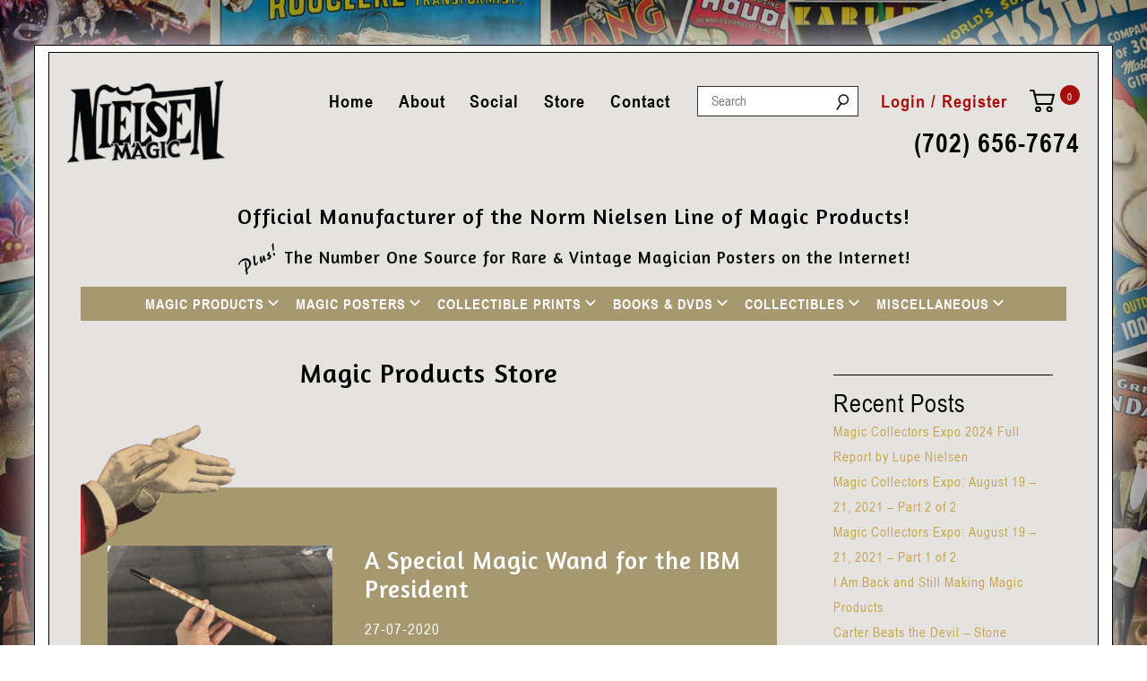

--- FILE ---
content_type: text/html; charset=UTF-8
request_url: https://nnmagic.com/tag/magic-products-store/
body_size: 19274
content:
<!DOCTYPE html>

<html lang="en">

  <head>

    <meta charset="utf-8">

    <meta http-equiv="X-UA-Compatible" content="IE=edge">

    <meta name="viewport" content="width=device-width, initial-scale=1">

     
	
    <link rel="preconnect" href="https://fonts.googleapis.com">

    <link rel="preconnect" href="https://fonts.gstatic.com" crossorigin>

    <link href="https://fonts.googleapis.com/css2?family=Amaranth:ital,wght@0,400;0,700;1,400;1,700&display=swap" rel="stylesheet">

    <link href="https://nnmagic.com/wp-content/themes/nnmagictheme/assets/css/font-awesome.min.css" rel="stylesheet">

    <link href="https://nnmagic.com/wp-content/themes/nnmagictheme/assets/fonts/fonts.css" rel="stylesheet">

    <link href="https://nnmagic.com/wp-content/themes/nnmagictheme/assets/css/bootstrap.min.css" rel="stylesheet">

    <link href="https://nnmagic.com/wp-content/themes/nnmagictheme/assets/css/slick-theme.min.css" rel="stylesheet">

    <link href="https://nnmagic.com/wp-content/themes/nnmagictheme/assets/css/slick.min.css" rel="stylesheet">

    <link href="https://nnmagic.com/wp-content/themes/nnmagictheme/assets/css/style.css?v=1769681060" rel="stylesheet">


<title>magic products store - Magic Posters &amp; Magic Products | Norm Nielsen Magical Effects</title>

		<!-- All in One SEO Pro 4.9.3 - aioseo.com -->
	<meta name="robots" content="max-image-preview:large" />
	<link rel="canonical" href="https://nnmagic.com/tag/magic-products-store/" />
	<meta name="generator" content="All in One SEO Pro (AIOSEO) 4.9.3" />
		<meta property="og:locale" content="en_US" />
		<meta property="og:site_name" content="Magic Posters &amp; Magic Products | Norm Nielsen Magical Effects - Vintage &amp; Rare Magic Posters &amp; Reproductions, Tricks and Books about Magic" />
		<meta property="og:type" content="article" />
		<meta property="og:title" content="magic products store - Magic Posters &amp; Magic Products | Norm Nielsen Magical Effects" />
		<meta property="og:url" content="https://nnmagic.com/tag/magic-products-store/" />
		<meta property="og:image" content="https://nnmagic.com/wp-content/uploads/2023/05/blog_2016_06_12_postersale.jpg" />
		<meta property="og:image:secure_url" content="https://nnmagic.com/wp-content/uploads/2023/05/blog_2016_06_12_postersale.jpg" />
		<meta property="og:image:width" content="387" />
		<meta property="og:image:height" content="500" />
		<meta property="article:publisher" content="https://www.facebook.com/NielsenMagic/" />
		<meta name="twitter:card" content="summary_large_image" />
		<meta name="twitter:title" content="magic products store - Magic Posters &amp; Magic Products | Norm Nielsen Magical Effects" />
		<meta name="twitter:image" content="https://nnmagic.com/wp-content/uploads/2023/05/blog_2016_06_12_postersale.jpg" />
		<script type="application/ld+json" class="aioseo-schema">
			{"@context":"https:\/\/schema.org","@graph":[{"@type":"BreadcrumbList","@id":"https:\/\/nnmagic.com\/tag\/magic-products-store\/#breadcrumblist","itemListElement":[{"@type":"ListItem","@id":"https:\/\/nnmagic.com#listItem","position":1,"name":"Home","item":"https:\/\/nnmagic.com","nextItem":{"@type":"ListItem","@id":"https:\/\/nnmagic.com\/tag\/magic-products-store\/#listItem","name":"magic products store"}},{"@type":"ListItem","@id":"https:\/\/nnmagic.com\/tag\/magic-products-store\/#listItem","position":2,"name":"magic products store","previousItem":{"@type":"ListItem","@id":"https:\/\/nnmagic.com#listItem","name":"Home"}}]},{"@type":"CollectionPage","@id":"https:\/\/nnmagic.com\/tag\/magic-products-store\/#collectionpage","url":"https:\/\/nnmagic.com\/tag\/magic-products-store\/","name":"magic products store - Magic Posters & Magic Products | Norm Nielsen Magical Effects","inLanguage":"en-US","isPartOf":{"@id":"https:\/\/nnmagic.com\/#website"},"breadcrumb":{"@id":"https:\/\/nnmagic.com\/tag\/magic-products-store\/#breadcrumblist"}},{"@type":"Organization","@id":"https:\/\/nnmagic.com\/#organization","name":"Nielsen Magic","description":"Vintage & Rare Magic Posters & Reproductions, Tricks and Books about Magic","url":"https:\/\/nnmagic.com\/","telephone":"+17026567674","logo":{"@type":"ImageObject","url":"https:\/\/nnmagic.com\/wp-content\/uploads\/2023\/04\/logo.png","@id":"https:\/\/nnmagic.com\/tag\/magic-products-store\/#organizationLogo","width":447,"height":231,"caption":"nielsen magic logo"},"image":{"@id":"https:\/\/nnmagic.com\/tag\/magic-products-store\/#organizationLogo"},"sameAs":["https:\/\/www.facebook.com\/NielsenMagic\/","https:\/\/www.instagram.com\/nnmagic.lupe\/"]},{"@type":"WebSite","@id":"https:\/\/nnmagic.com\/#website","url":"https:\/\/nnmagic.com\/","name":"Magic Posters: Vintage &amp; Rare, Reproductions + Magic Tricks &amp; Effects | Norm Nielsen Magical Effects","alternateName":"Magic Posters & Products for Magicians by Norm Nielsen Magic","description":"Vintage & Rare Magic Posters & Reproductions, Tricks and Books about Magic","inLanguage":"en-US","publisher":{"@id":"https:\/\/nnmagic.com\/#organization"}}]}
		</script>
		<!-- All in One SEO Pro -->

<link rel='dns-prefetch' href='//www.googletagmanager.com' />
<link rel='dns-prefetch' href='//maxcdn.bootstrapcdn.com' />
<style id='wp-img-auto-sizes-contain-inline-css' type='text/css'>
img:is([sizes=auto i],[sizes^="auto," i]){contain-intrinsic-size:3000px 1500px}
/*# sourceURL=wp-img-auto-sizes-contain-inline-css */
</style>
<style id='wp-emoji-styles-inline-css' type='text/css'>

	img.wp-smiley, img.emoji {
		display: inline !important;
		border: none !important;
		box-shadow: none !important;
		height: 1em !important;
		width: 1em !important;
		margin: 0 0.07em !important;
		vertical-align: -0.1em !important;
		background: none !important;
		padding: 0 !important;
	}
/*# sourceURL=wp-emoji-styles-inline-css */
</style>
<style id='wp-block-library-inline-css' type='text/css'>
:root{--wp-block-synced-color:#7a00df;--wp-block-synced-color--rgb:122,0,223;--wp-bound-block-color:var(--wp-block-synced-color);--wp-editor-canvas-background:#ddd;--wp-admin-theme-color:#007cba;--wp-admin-theme-color--rgb:0,124,186;--wp-admin-theme-color-darker-10:#006ba1;--wp-admin-theme-color-darker-10--rgb:0,107,160.5;--wp-admin-theme-color-darker-20:#005a87;--wp-admin-theme-color-darker-20--rgb:0,90,135;--wp-admin-border-width-focus:2px}@media (min-resolution:192dpi){:root{--wp-admin-border-width-focus:1.5px}}.wp-element-button{cursor:pointer}:root .has-very-light-gray-background-color{background-color:#eee}:root .has-very-dark-gray-background-color{background-color:#313131}:root .has-very-light-gray-color{color:#eee}:root .has-very-dark-gray-color{color:#313131}:root .has-vivid-green-cyan-to-vivid-cyan-blue-gradient-background{background:linear-gradient(135deg,#00d084,#0693e3)}:root .has-purple-crush-gradient-background{background:linear-gradient(135deg,#34e2e4,#4721fb 50%,#ab1dfe)}:root .has-hazy-dawn-gradient-background{background:linear-gradient(135deg,#faaca8,#dad0ec)}:root .has-subdued-olive-gradient-background{background:linear-gradient(135deg,#fafae1,#67a671)}:root .has-atomic-cream-gradient-background{background:linear-gradient(135deg,#fdd79a,#004a59)}:root .has-nightshade-gradient-background{background:linear-gradient(135deg,#330968,#31cdcf)}:root .has-midnight-gradient-background{background:linear-gradient(135deg,#020381,#2874fc)}:root{--wp--preset--font-size--normal:16px;--wp--preset--font-size--huge:42px}.has-regular-font-size{font-size:1em}.has-larger-font-size{font-size:2.625em}.has-normal-font-size{font-size:var(--wp--preset--font-size--normal)}.has-huge-font-size{font-size:var(--wp--preset--font-size--huge)}.has-text-align-center{text-align:center}.has-text-align-left{text-align:left}.has-text-align-right{text-align:right}.has-fit-text{white-space:nowrap!important}#end-resizable-editor-section{display:none}.aligncenter{clear:both}.items-justified-left{justify-content:flex-start}.items-justified-center{justify-content:center}.items-justified-right{justify-content:flex-end}.items-justified-space-between{justify-content:space-between}.screen-reader-text{border:0;clip-path:inset(50%);height:1px;margin:-1px;overflow:hidden;padding:0;position:absolute;width:1px;word-wrap:normal!important}.screen-reader-text:focus{background-color:#ddd;clip-path:none;color:#444;display:block;font-size:1em;height:auto;left:5px;line-height:normal;padding:15px 23px 14px;text-decoration:none;top:5px;width:auto;z-index:100000}html :where(.has-border-color){border-style:solid}html :where([style*=border-top-color]){border-top-style:solid}html :where([style*=border-right-color]){border-right-style:solid}html :where([style*=border-bottom-color]){border-bottom-style:solid}html :where([style*=border-left-color]){border-left-style:solid}html :where([style*=border-width]){border-style:solid}html :where([style*=border-top-width]){border-top-style:solid}html :where([style*=border-right-width]){border-right-style:solid}html :where([style*=border-bottom-width]){border-bottom-style:solid}html :where([style*=border-left-width]){border-left-style:solid}html :where(img[class*=wp-image-]){height:auto;max-width:100%}:where(figure){margin:0 0 1em}html :where(.is-position-sticky){--wp-admin--admin-bar--position-offset:var(--wp-admin--admin-bar--height,0px)}@media screen and (max-width:600px){html :where(.is-position-sticky){--wp-admin--admin-bar--position-offset:0px}}

/*# sourceURL=wp-block-library-inline-css */
</style><style id='wp-block-archives-inline-css' type='text/css'>
.wp-block-archives{box-sizing:border-box}.wp-block-archives-dropdown label{display:block}
/*# sourceURL=https://nnmagic.com/wp-includes/blocks/archives/style.min.css */
</style>
<style id='wp-block-categories-inline-css' type='text/css'>
.wp-block-categories{box-sizing:border-box}.wp-block-categories.alignleft{margin-right:2em}.wp-block-categories.alignright{margin-left:2em}.wp-block-categories.wp-block-categories-dropdown.aligncenter{text-align:center}.wp-block-categories .wp-block-categories__label{display:block;width:100%}
/*# sourceURL=https://nnmagic.com/wp-includes/blocks/categories/style.min.css */
</style>
<style id='wp-block-heading-inline-css' type='text/css'>
h1:where(.wp-block-heading).has-background,h2:where(.wp-block-heading).has-background,h3:where(.wp-block-heading).has-background,h4:where(.wp-block-heading).has-background,h5:where(.wp-block-heading).has-background,h6:where(.wp-block-heading).has-background{padding:1.25em 2.375em}h1.has-text-align-left[style*=writing-mode]:where([style*=vertical-lr]),h1.has-text-align-right[style*=writing-mode]:where([style*=vertical-rl]),h2.has-text-align-left[style*=writing-mode]:where([style*=vertical-lr]),h2.has-text-align-right[style*=writing-mode]:where([style*=vertical-rl]),h3.has-text-align-left[style*=writing-mode]:where([style*=vertical-lr]),h3.has-text-align-right[style*=writing-mode]:where([style*=vertical-rl]),h4.has-text-align-left[style*=writing-mode]:where([style*=vertical-lr]),h4.has-text-align-right[style*=writing-mode]:where([style*=vertical-rl]),h5.has-text-align-left[style*=writing-mode]:where([style*=vertical-lr]),h5.has-text-align-right[style*=writing-mode]:where([style*=vertical-rl]),h6.has-text-align-left[style*=writing-mode]:where([style*=vertical-lr]),h6.has-text-align-right[style*=writing-mode]:where([style*=vertical-rl]){rotate:180deg}
/*# sourceURL=https://nnmagic.com/wp-includes/blocks/heading/style.min.css */
</style>
<style id='wp-block-latest-posts-inline-css' type='text/css'>
.wp-block-latest-posts{box-sizing:border-box}.wp-block-latest-posts.alignleft{margin-right:2em}.wp-block-latest-posts.alignright{margin-left:2em}.wp-block-latest-posts.wp-block-latest-posts__list{list-style:none}.wp-block-latest-posts.wp-block-latest-posts__list li{clear:both;overflow-wrap:break-word}.wp-block-latest-posts.is-grid{display:flex;flex-wrap:wrap}.wp-block-latest-posts.is-grid li{margin:0 1.25em 1.25em 0;width:100%}@media (min-width:600px){.wp-block-latest-posts.columns-2 li{width:calc(50% - .625em)}.wp-block-latest-posts.columns-2 li:nth-child(2n){margin-right:0}.wp-block-latest-posts.columns-3 li{width:calc(33.33333% - .83333em)}.wp-block-latest-posts.columns-3 li:nth-child(3n){margin-right:0}.wp-block-latest-posts.columns-4 li{width:calc(25% - .9375em)}.wp-block-latest-posts.columns-4 li:nth-child(4n){margin-right:0}.wp-block-latest-posts.columns-5 li{width:calc(20% - 1em)}.wp-block-latest-posts.columns-5 li:nth-child(5n){margin-right:0}.wp-block-latest-posts.columns-6 li{width:calc(16.66667% - 1.04167em)}.wp-block-latest-posts.columns-6 li:nth-child(6n){margin-right:0}}:root :where(.wp-block-latest-posts.is-grid){padding:0}:root :where(.wp-block-latest-posts.wp-block-latest-posts__list){padding-left:0}.wp-block-latest-posts__post-author,.wp-block-latest-posts__post-date{display:block;font-size:.8125em}.wp-block-latest-posts__post-excerpt,.wp-block-latest-posts__post-full-content{margin-bottom:1em;margin-top:.5em}.wp-block-latest-posts__featured-image a{display:inline-block}.wp-block-latest-posts__featured-image img{height:auto;max-width:100%;width:auto}.wp-block-latest-posts__featured-image.alignleft{float:left;margin-right:1em}.wp-block-latest-posts__featured-image.alignright{float:right;margin-left:1em}.wp-block-latest-posts__featured-image.aligncenter{margin-bottom:1em;text-align:center}
/*# sourceURL=https://nnmagic.com/wp-includes/blocks/latest-posts/style.min.css */
</style>
<style id='wp-block-group-inline-css' type='text/css'>
.wp-block-group{box-sizing:border-box}:where(.wp-block-group.wp-block-group-is-layout-constrained){position:relative}
/*# sourceURL=https://nnmagic.com/wp-includes/blocks/group/style.min.css */
</style>
<link rel='stylesheet' id='wc-blocks-style-css' href='https://nnmagic.com/wp-content/plugins/woocommerce/assets/client/blocks/wc-blocks.css?ver=wc-10.4.3' type='text/css' media='all' />
<style id='global-styles-inline-css' type='text/css'>
:root{--wp--preset--aspect-ratio--square: 1;--wp--preset--aspect-ratio--4-3: 4/3;--wp--preset--aspect-ratio--3-4: 3/4;--wp--preset--aspect-ratio--3-2: 3/2;--wp--preset--aspect-ratio--2-3: 2/3;--wp--preset--aspect-ratio--16-9: 16/9;--wp--preset--aspect-ratio--9-16: 9/16;--wp--preset--color--black: #000000;--wp--preset--color--cyan-bluish-gray: #abb8c3;--wp--preset--color--white: #ffffff;--wp--preset--color--pale-pink: #f78da7;--wp--preset--color--vivid-red: #cf2e2e;--wp--preset--color--luminous-vivid-orange: #ff6900;--wp--preset--color--luminous-vivid-amber: #fcb900;--wp--preset--color--light-green-cyan: #7bdcb5;--wp--preset--color--vivid-green-cyan: #00d084;--wp--preset--color--pale-cyan-blue: #8ed1fc;--wp--preset--color--vivid-cyan-blue: #0693e3;--wp--preset--color--vivid-purple: #9b51e0;--wp--preset--gradient--vivid-cyan-blue-to-vivid-purple: linear-gradient(135deg,rgb(6,147,227) 0%,rgb(155,81,224) 100%);--wp--preset--gradient--light-green-cyan-to-vivid-green-cyan: linear-gradient(135deg,rgb(122,220,180) 0%,rgb(0,208,130) 100%);--wp--preset--gradient--luminous-vivid-amber-to-luminous-vivid-orange: linear-gradient(135deg,rgb(252,185,0) 0%,rgb(255,105,0) 100%);--wp--preset--gradient--luminous-vivid-orange-to-vivid-red: linear-gradient(135deg,rgb(255,105,0) 0%,rgb(207,46,46) 100%);--wp--preset--gradient--very-light-gray-to-cyan-bluish-gray: linear-gradient(135deg,rgb(238,238,238) 0%,rgb(169,184,195) 100%);--wp--preset--gradient--cool-to-warm-spectrum: linear-gradient(135deg,rgb(74,234,220) 0%,rgb(151,120,209) 20%,rgb(207,42,186) 40%,rgb(238,44,130) 60%,rgb(251,105,98) 80%,rgb(254,248,76) 100%);--wp--preset--gradient--blush-light-purple: linear-gradient(135deg,rgb(255,206,236) 0%,rgb(152,150,240) 100%);--wp--preset--gradient--blush-bordeaux: linear-gradient(135deg,rgb(254,205,165) 0%,rgb(254,45,45) 50%,rgb(107,0,62) 100%);--wp--preset--gradient--luminous-dusk: linear-gradient(135deg,rgb(255,203,112) 0%,rgb(199,81,192) 50%,rgb(65,88,208) 100%);--wp--preset--gradient--pale-ocean: linear-gradient(135deg,rgb(255,245,203) 0%,rgb(182,227,212) 50%,rgb(51,167,181) 100%);--wp--preset--gradient--electric-grass: linear-gradient(135deg,rgb(202,248,128) 0%,rgb(113,206,126) 100%);--wp--preset--gradient--midnight: linear-gradient(135deg,rgb(2,3,129) 0%,rgb(40,116,252) 100%);--wp--preset--font-size--small: 13px;--wp--preset--font-size--medium: 20px;--wp--preset--font-size--large: 36px;--wp--preset--font-size--x-large: 42px;--wp--preset--spacing--20: 0.44rem;--wp--preset--spacing--30: 0.67rem;--wp--preset--spacing--40: 1rem;--wp--preset--spacing--50: 1.5rem;--wp--preset--spacing--60: 2.25rem;--wp--preset--spacing--70: 3.38rem;--wp--preset--spacing--80: 5.06rem;--wp--preset--shadow--natural: 6px 6px 9px rgba(0, 0, 0, 0.2);--wp--preset--shadow--deep: 12px 12px 50px rgba(0, 0, 0, 0.4);--wp--preset--shadow--sharp: 6px 6px 0px rgba(0, 0, 0, 0.2);--wp--preset--shadow--outlined: 6px 6px 0px -3px rgb(255, 255, 255), 6px 6px rgb(0, 0, 0);--wp--preset--shadow--crisp: 6px 6px 0px rgb(0, 0, 0);}:where(.is-layout-flex){gap: 0.5em;}:where(.is-layout-grid){gap: 0.5em;}body .is-layout-flex{display: flex;}.is-layout-flex{flex-wrap: wrap;align-items: center;}.is-layout-flex > :is(*, div){margin: 0;}body .is-layout-grid{display: grid;}.is-layout-grid > :is(*, div){margin: 0;}:where(.wp-block-columns.is-layout-flex){gap: 2em;}:where(.wp-block-columns.is-layout-grid){gap: 2em;}:where(.wp-block-post-template.is-layout-flex){gap: 1.25em;}:where(.wp-block-post-template.is-layout-grid){gap: 1.25em;}.has-black-color{color: var(--wp--preset--color--black) !important;}.has-cyan-bluish-gray-color{color: var(--wp--preset--color--cyan-bluish-gray) !important;}.has-white-color{color: var(--wp--preset--color--white) !important;}.has-pale-pink-color{color: var(--wp--preset--color--pale-pink) !important;}.has-vivid-red-color{color: var(--wp--preset--color--vivid-red) !important;}.has-luminous-vivid-orange-color{color: var(--wp--preset--color--luminous-vivid-orange) !important;}.has-luminous-vivid-amber-color{color: var(--wp--preset--color--luminous-vivid-amber) !important;}.has-light-green-cyan-color{color: var(--wp--preset--color--light-green-cyan) !important;}.has-vivid-green-cyan-color{color: var(--wp--preset--color--vivid-green-cyan) !important;}.has-pale-cyan-blue-color{color: var(--wp--preset--color--pale-cyan-blue) !important;}.has-vivid-cyan-blue-color{color: var(--wp--preset--color--vivid-cyan-blue) !important;}.has-vivid-purple-color{color: var(--wp--preset--color--vivid-purple) !important;}.has-black-background-color{background-color: var(--wp--preset--color--black) !important;}.has-cyan-bluish-gray-background-color{background-color: var(--wp--preset--color--cyan-bluish-gray) !important;}.has-white-background-color{background-color: var(--wp--preset--color--white) !important;}.has-pale-pink-background-color{background-color: var(--wp--preset--color--pale-pink) !important;}.has-vivid-red-background-color{background-color: var(--wp--preset--color--vivid-red) !important;}.has-luminous-vivid-orange-background-color{background-color: var(--wp--preset--color--luminous-vivid-orange) !important;}.has-luminous-vivid-amber-background-color{background-color: var(--wp--preset--color--luminous-vivid-amber) !important;}.has-light-green-cyan-background-color{background-color: var(--wp--preset--color--light-green-cyan) !important;}.has-vivid-green-cyan-background-color{background-color: var(--wp--preset--color--vivid-green-cyan) !important;}.has-pale-cyan-blue-background-color{background-color: var(--wp--preset--color--pale-cyan-blue) !important;}.has-vivid-cyan-blue-background-color{background-color: var(--wp--preset--color--vivid-cyan-blue) !important;}.has-vivid-purple-background-color{background-color: var(--wp--preset--color--vivid-purple) !important;}.has-black-border-color{border-color: var(--wp--preset--color--black) !important;}.has-cyan-bluish-gray-border-color{border-color: var(--wp--preset--color--cyan-bluish-gray) !important;}.has-white-border-color{border-color: var(--wp--preset--color--white) !important;}.has-pale-pink-border-color{border-color: var(--wp--preset--color--pale-pink) !important;}.has-vivid-red-border-color{border-color: var(--wp--preset--color--vivid-red) !important;}.has-luminous-vivid-orange-border-color{border-color: var(--wp--preset--color--luminous-vivid-orange) !important;}.has-luminous-vivid-amber-border-color{border-color: var(--wp--preset--color--luminous-vivid-amber) !important;}.has-light-green-cyan-border-color{border-color: var(--wp--preset--color--light-green-cyan) !important;}.has-vivid-green-cyan-border-color{border-color: var(--wp--preset--color--vivid-green-cyan) !important;}.has-pale-cyan-blue-border-color{border-color: var(--wp--preset--color--pale-cyan-blue) !important;}.has-vivid-cyan-blue-border-color{border-color: var(--wp--preset--color--vivid-cyan-blue) !important;}.has-vivid-purple-border-color{border-color: var(--wp--preset--color--vivid-purple) !important;}.has-vivid-cyan-blue-to-vivid-purple-gradient-background{background: var(--wp--preset--gradient--vivid-cyan-blue-to-vivid-purple) !important;}.has-light-green-cyan-to-vivid-green-cyan-gradient-background{background: var(--wp--preset--gradient--light-green-cyan-to-vivid-green-cyan) !important;}.has-luminous-vivid-amber-to-luminous-vivid-orange-gradient-background{background: var(--wp--preset--gradient--luminous-vivid-amber-to-luminous-vivid-orange) !important;}.has-luminous-vivid-orange-to-vivid-red-gradient-background{background: var(--wp--preset--gradient--luminous-vivid-orange-to-vivid-red) !important;}.has-very-light-gray-to-cyan-bluish-gray-gradient-background{background: var(--wp--preset--gradient--very-light-gray-to-cyan-bluish-gray) !important;}.has-cool-to-warm-spectrum-gradient-background{background: var(--wp--preset--gradient--cool-to-warm-spectrum) !important;}.has-blush-light-purple-gradient-background{background: var(--wp--preset--gradient--blush-light-purple) !important;}.has-blush-bordeaux-gradient-background{background: var(--wp--preset--gradient--blush-bordeaux) !important;}.has-luminous-dusk-gradient-background{background: var(--wp--preset--gradient--luminous-dusk) !important;}.has-pale-ocean-gradient-background{background: var(--wp--preset--gradient--pale-ocean) !important;}.has-electric-grass-gradient-background{background: var(--wp--preset--gradient--electric-grass) !important;}.has-midnight-gradient-background{background: var(--wp--preset--gradient--midnight) !important;}.has-small-font-size{font-size: var(--wp--preset--font-size--small) !important;}.has-medium-font-size{font-size: var(--wp--preset--font-size--medium) !important;}.has-large-font-size{font-size: var(--wp--preset--font-size--large) !important;}.has-x-large-font-size{font-size: var(--wp--preset--font-size--x-large) !important;}
/*# sourceURL=global-styles-inline-css */
</style>

<style id='classic-theme-styles-inline-css' type='text/css'>
/*! This file is auto-generated */
.wp-block-button__link{color:#fff;background-color:#32373c;border-radius:9999px;box-shadow:none;text-decoration:none;padding:calc(.667em + 2px) calc(1.333em + 2px);font-size:1.125em}.wp-block-file__button{background:#32373c;color:#fff;text-decoration:none}
/*# sourceURL=/wp-includes/css/classic-themes.min.css */
</style>
<link rel='stylesheet' id='pwgc-wc-blocks-style-css' href='https://nnmagic.com/wp-content/plugins/pw-woocommerce-gift-cards/assets/css/blocks.css?ver=2.26' type='text/css' media='all' />
<link rel='stylesheet' id='dashicons-css' href='https://nnmagic.com/wp-includes/css/dashicons.min.css?ver=52081e1c1095cc471ff7a68f9dcb6902' type='text/css' media='all' />
<link rel='stylesheet' id='everest-forms-general-css' href='https://nnmagic.com/wp-content/plugins/everest-forms/assets/css/everest-forms.css?ver=3.4.1' type='text/css' media='all' />
<link rel='stylesheet' id='jquery-intl-tel-input-css' href='https://nnmagic.com/wp-content/plugins/everest-forms/assets/css/intlTelInput.css?ver=3.4.1' type='text/css' media='all' />
<link rel='stylesheet' id='advanced-flat-rate-shipping-for-woocommerce-css' href='https://nnmagic.com/wp-content/plugins/woo-extra-flat-rate/public/css/advanced-flat-rate-shipping-for-woocommerce-public.css?ver=v4.4.3' type='text/css' media='all' />
<link rel='stylesheet' id='font-awesome-min-css' href='https://nnmagic.com/wp-content/plugins/woo-extra-flat-rate/public/css/font-awesome.min.css?ver=v4.4.3' type='text/css' media='all' />
<link rel='stylesheet' id='woocommerce-layout-css' href='https://nnmagic.com/wp-content/plugins/woocommerce/assets/css/woocommerce-layout.css?ver=10.4.3' type='text/css' media='all' />
<link rel='stylesheet' id='woocommerce-smallscreen-css' href='https://nnmagic.com/wp-content/plugins/woocommerce/assets/css/woocommerce-smallscreen.css?ver=10.4.3' type='text/css' media='only screen and (max-width: 768px)' />
<link rel='stylesheet' id='woocommerce-general-css' href='https://nnmagic.com/wp-content/plugins/woocommerce/assets/css/woocommerce.css?ver=10.4.3' type='text/css' media='all' />
<style id='woocommerce-inline-inline-css' type='text/css'>
.woocommerce form .form-row .required { visibility: visible; }
/*# sourceURL=woocommerce-inline-inline-css */
</style>
<link rel='stylesheet' id='cff-css' href='https://nnmagic.com/wp-content/plugins/custom-facebook-feed/assets/css/cff-style.min.css?ver=4.3.4' type='text/css' media='all' />
<link rel='stylesheet' id='sb-font-awesome-css' href='https://maxcdn.bootstrapcdn.com/font-awesome/4.7.0/css/font-awesome.min.css?ver=52081e1c1095cc471ff7a68f9dcb6902' type='text/css' media='all' />
<script type="text/javascript" src="https://nnmagic.com/wp-includes/js/jquery/jquery.min.js?ver=3.7.1" id="jquery-core-js"></script>
<script type="text/javascript" src="https://nnmagic.com/wp-includes/js/jquery/jquery-migrate.min.js?ver=3.4.1" id="jquery-migrate-js"></script>
<script type="text/javascript" id="print-invoices-packing-slip-labels-for-woocommerce_public-js-extra">
/* <![CDATA[ */
var wf_pklist_params_public = {"show_document_preview":"No","document_access_type":"logged_in","is_user_logged_in":"","msgs":{"invoice_number_prompt_free_order":"\u2018Generate invoice for free orders\u2019 is disabled in Invoice settings \u003E Advanced. You are attempting to generate invoice for this free order. Proceed?","creditnote_number_prompt":"Refund in this order seems not having credit number yet. Do you want to manually generate one ?","invoice_number_prompt_no_from_addr":"Please fill the `from address` in the plugin's general settings.","invoice_title_prompt":"Invoice","invoice_number_prompt":"number has not been generated yet. Do you want to manually generate one ?","pop_dont_show_again":false,"request_error":"Request error.","error_loading_data":"Error loading data.","min_value_error":"minimum value should be","generating_document_text":"Generating document...","new_tab_open_error":"Failed to open new tab. Please check your browser settings."}};
//# sourceURL=print-invoices-packing-slip-labels-for-woocommerce_public-js-extra
/* ]]> */
</script>
<script type="text/javascript" src="https://nnmagic.com/wp-content/plugins/print-invoices-packing-slip-labels-for-woocommerce/public/js/wf-woocommerce-packing-list-public.js?ver=4.8.3" id="print-invoices-packing-slip-labels-for-woocommerce_public-js"></script>
<script type="text/javascript" src="https://nnmagic.com/wp-content/plugins/woo-extra-flat-rate/public/js/advanced-flat-rate-shipping-for-woocommerce-public.js?ver=v4.4.3" id="advanced-flat-rate-shipping-for-woocommerce-js"></script>
<script type="text/javascript" src="https://nnmagic.com/wp-content/plugins/woocommerce/assets/js/jquery-blockui/jquery.blockUI.min.js?ver=2.7.0-wc.10.4.3" id="wc-jquery-blockui-js" defer="defer" data-wp-strategy="defer"></script>
<script type="text/javascript" id="wc-add-to-cart-js-extra">
/* <![CDATA[ */
var wc_add_to_cart_params = {"ajax_url":"/wp-admin/admin-ajax.php","wc_ajax_url":"/?wc-ajax=%%endpoint%%","i18n_view_cart":"View cart","cart_url":"https://nnmagic.com/cart/","is_cart":"","cart_redirect_after_add":"no"};
//# sourceURL=wc-add-to-cart-js-extra
/* ]]> */
</script>
<script type="text/javascript" src="https://nnmagic.com/wp-content/plugins/woocommerce/assets/js/frontend/add-to-cart.min.js?ver=10.4.3" id="wc-add-to-cart-js" defer="defer" data-wp-strategy="defer"></script>
<script type="text/javascript" src="https://nnmagic.com/wp-content/plugins/woocommerce/assets/js/js-cookie/js.cookie.min.js?ver=2.1.4-wc.10.4.3" id="wc-js-cookie-js" defer="defer" data-wp-strategy="defer"></script>
<script type="text/javascript" id="woocommerce-js-extra">
/* <![CDATA[ */
var woocommerce_params = {"ajax_url":"/wp-admin/admin-ajax.php","wc_ajax_url":"/?wc-ajax=%%endpoint%%","i18n_password_show":"Show password","i18n_password_hide":"Hide password"};
//# sourceURL=woocommerce-js-extra
/* ]]> */
</script>
<script type="text/javascript" src="https://nnmagic.com/wp-content/plugins/woocommerce/assets/js/frontend/woocommerce.min.js?ver=10.4.3" id="woocommerce-js" defer="defer" data-wp-strategy="defer"></script>

<!-- Google tag (gtag.js) snippet added by Site Kit -->
<!-- Google Analytics snippet added by Site Kit -->
<script type="text/javascript" src="https://www.googletagmanager.com/gtag/js?id=GT-TB68BBW" id="google_gtagjs-js" async></script>
<script type="text/javascript" id="google_gtagjs-js-after">
/* <![CDATA[ */
window.dataLayer = window.dataLayer || [];function gtag(){dataLayer.push(arguments);}
gtag("set","linker",{"domains":["nnmagic.com"]});
gtag("js", new Date());
gtag("set", "developer_id.dZTNiMT", true);
gtag("config", "GT-TB68BBW");
//# sourceURL=google_gtagjs-js-after
/* ]]> */
</script>
<link rel="https://api.w.org/" href="https://nnmagic.com/wp-json/" /><link rel="alternate" title="JSON" type="application/json" href="https://nnmagic.com/wp-json/wp/v2/tags/486" /><link rel="EditURI" type="application/rsd+xml" title="RSD" href="https://nnmagic.com/xmlrpc.php?rsd" />

<meta name="generator" content="Site Kit by Google 1.171.0" /><style>div.woocommerce-variation-add-to-cart-disabled { display: none ! important; }</style>	<noscript><style>.woocommerce-product-gallery{ opacity: 1 !important; }</style></noscript>
	
<!-- Google Tag Manager snippet added by Site Kit -->
<script type="text/javascript">
/* <![CDATA[ */

			( function( w, d, s, l, i ) {
				w[l] = w[l] || [];
				w[l].push( {'gtm.start': new Date().getTime(), event: 'gtm.js'} );
				var f = d.getElementsByTagName( s )[0],
					j = d.createElement( s ), dl = l != 'dataLayer' ? '&l=' + l : '';
				j.async = true;
				j.src = 'https://www.googletagmanager.com/gtm.js?id=' + i + dl;
				f.parentNode.insertBefore( j, f );
			} )( window, document, 'script', 'dataLayer', 'GTM-WHLF4NG' );
			
/* ]]> */
</script>

<!-- End Google Tag Manager snippet added by Site Kit -->
<link rel="icon" href="https://nnmagic.com/wp-content/uploads/2023/04/fav-100x100.png" sizes="32x32" />
<link rel="icon" href="https://nnmagic.com/wp-content/uploads/2023/04/fav.png" sizes="192x192" />
<link rel="apple-touch-icon" href="https://nnmagic.com/wp-content/uploads/2023/04/fav.png" />
<meta name="msapplication-TileImage" content="https://nnmagic.com/wp-content/uploads/2023/04/fav.png" />
		<style type="text/css" id="wp-custom-css">
			.metaslider.ms-theme-outline .flexslider {
   
    background:none !important;
}




@media screen and (max-width: 767px) {



#metaslider_container_3061 {
   overflow: inherit !important;
    
}


}


.g-recaptcha-wrap {

    clear: both;
}
		</style>
		     

  </head>

  

  <body class="archive tag tag-magic-products-store tag-486 wp-theme-nnmagictheme theme-nnmagictheme everest-forms-no-js woocommerce-no-js metaslider-plugin" >

    <div class="main"></div> 

      <div class="row-outer"> 

        <div class="page-container"> 

        <div class="page-row"> 

          <header id="myHeader">

              <div class="navigation-wrap ">

                <div class="container">

                  <div class="row">

                <nav class=" col-sm-12 navbar navbar-expand-lg ">

                  <div class="head-main">

                  <div class="head-logo">

                      <a class="navbar-brand" href="https://nnmagic.com">
					  
					  					  
					  <img src="https://nnmagic.com/wp-content/uploads/2023/04/logo.png" alt="nielsen magic logo" >
					  
					  					  
					  </a>

                  </div> 

                <div  class="head-right">

                  <div  class="head-nav">

                    <button class="navbar-toggler" type="button" data-toggle="collapse" data-target="#navbarTogglerDemo01" aria-controls="navbarTogglerDemo01" aria-expanded="false" aria-label="Toggle navigation">

                      <span class="navbar-toggler-icon"></span>

                    </button>

                    <div class="collapse navbar-collapse" id="navbarTogglerDemo01">

                    <ul id="menu-header-menu" class="navbar-nav mr-auto mt-2 mt-lg-0"><li id="nav-item menu-item-2770" class="menu-item menu-item-type-post_type menu-item-object-page menu-item-home"><a class="nav-link"  href="https://nnmagic.com/">Home</a></li>
<li id="nav-item menu-item-2769" class="menu-item menu-item-type-post_type menu-item-object-page"><a class="nav-link"  href="https://nnmagic.com/about/">About</a></li>
<li id="nav-item menu-item-2768" class="menu-item menu-item-type-post_type menu-item-object-page"><a class="nav-link"  href="https://nnmagic.com/social/">Social</a></li>
<li id="nav-item menu-item-2767" class="menu-item menu-item-type-post_type menu-item-object-page"><a class="nav-link"  href="https://nnmagic.com/store/">Store</a></li>
<li id="nav-item menu-item-2766" class="menu-item menu-item-type-post_type menu-item-object-page"><a class="nav-link"  href="https://nnmagic.com/contact/">Contact</a></li>
</ul>
					
					<div class="head-search-area">
			   
					<form role="search" method="get" class="search-form" action="https://nnmagic.com/">
						<div class="search_box_lft">
						<input type="search" id="srid" class="search-field" placeholder="Search" value="" name="s" />
						</div>
						
						<div class="search_box_rgt">
							<input type="image" src="https://nnmagic.com/wp-content/themes/nnmagictheme/assets/images/search-go.png" alt="go" id="searchsubmit" />
						</div>
					</form>
				   
				   </div>
				   
				   						
					<a class="myaccounts-links" href="https://nnmagic.com/my-account/">Login / Register</a>
						
										
					<a class="shopping-cart cart-link" href="https://nnmagic.com/cart/" >
						<img src="https://nnmagic.com/wp-content/themes/nnmagictheme/assets/images/cart-icon.svg" alt="cart">
												<div id="mini-cart-count" class="div-mini-cart-count">0</div>
				
					</a>
					
					
                    
					
					</div>

                  </div>
				  
				          <div class="mob-sect">
                <div class="head-search-area">
			   
         <form role="search" method="get" class="search-form" action="https://nnmagic.com/">
           <div class="search_box_lft">
           <input type="search" id="srid" class="search-field" placeholder="Search" value="" name="s" />
           </div>
           
           <div class="search_box_rgt">
             <input type="image" src="https://nnmagic.com/wp-content/themes/nnmagictheme/assets/images/search-go.png" alt="go" id="searchsubmit" />
           </div>
         </form>
          
          </div>
          
          						
		<a class="myaccounts-links" href="https://nnmagic.com/my-account/">Login / Register</a>
						
		         <a class="shopping-cart cart-link" href="https://nnmagic.com/cart/" >
						<img src="https://nnmagic.com/wp-content/themes/nnmagictheme/assets/images/cart-icon.svg" alt="cart">
												<div id="mini-cart-count" class="div-mini-cart-count">0</div>
				
					</a>
                </div>
                  <div class="head-ph">

                    <a href="tel:7026567674">(702) 656-7674</a>

                  </div>
				  
					  
                  </div>

                </div>

                </nav>

            </div>
			
			
            <div class="row head-caption-row">

              <div class="col-md-12">

                <div class="head-caption">

                <h1>Official Manufacturer of the Norm Nielsen Line of Magic Products!</h1>
<h2><span> Plus!</span>The Number One Source for Rare &amp; Vintage Magician Posters on the Internet!</h2>

                </div>



                 

              </div>

            </div>
			
			              <div class="all-products">
              <div class="head-mobile-nav">
            <a href="#" id="mobile-menu-trigger" title="Open Mobile Menu">
            <span class="icon-menu"></span>
            </a>
            </div>


            <nav id="mobile-menu" class="mobile-menu" role="navigation" style="display: none;">
                <div class="mobile-menu-inner">
                  <div class="mobile-menu-close">

                  <a href="#" title="close mobile menu"></a>
                  </div>
                <div class="mobile-menu-widget">
                <div id="mobile-categories">
                <h3>All Categories</h3>
                <div  class="mobile-only">
                <ul id="menu-header-menu-1" class="navbar-nav mr-auto mt-2 mt-lg-0"><li id="nav-item menu-item-2770" class="menu-item menu-item-type-post_type menu-item-object-page menu-item-home"><a class="nav-link"  href="https://nnmagic.com/">Home</a></li>
<li id="nav-item menu-item-2769" class="menu-item menu-item-type-post_type menu-item-object-page"><a class="nav-link"  href="https://nnmagic.com/about/">About</a></li>
<li id="nav-item menu-item-2768" class="menu-item menu-item-type-post_type menu-item-object-page"><a class="nav-link"  href="https://nnmagic.com/social/">Social</a></li>
<li id="nav-item menu-item-2767" class="menu-item menu-item-type-post_type menu-item-object-page"><a class="nav-link"  href="https://nnmagic.com/store/">Store</a></li>
<li id="nav-item menu-item-2766" class="menu-item menu-item-type-post_type menu-item-object-page"><a class="nav-link"  href="https://nnmagic.com/contact/">Contact</a></li>
</ul>                </div>
            
                   <ul id="menu-middle-menu" class="navbar-nav mr-auto mt-2 mt-lg-0"><li class="nav-item has-sub  menu-item menu-item-type-taxonomy menu-item-object-product_cat menu-item-has-children"><a class="nav-link"  href="https://nnmagic.com/product-category/magic_products/">MAGIC PRODUCTS</a><span class="menuachordown-span"></span>
<ul class="dropdown submenu">
	<li id="nav-item menu-item-3095" class="menu-item menu-item-type-taxonomy menu-item-object-product_cat"><a class="nav-link"  href="https://nnmagic.com/product-category/magic_products/magic_products_magic_tricks/">MAGIC TRICKS</a></li>
	<li id="nav-item menu-item-3096" class="menu-item menu-item-type-taxonomy menu-item-object-product_cat"><a class="nav-link"  href="https://nnmagic.com/product-category/magic_products/magic_products_manipulation_supplies/">MANIPULATION SUPPLIES</a></li>
	<li id="nav-item menu-item-3098" class="menu-item menu-item-type-taxonomy menu-item-object-product_cat"><a class="nav-link"  href="https://nnmagic.com/product-category/magic_products/magic_products_okito_nielsen/">OKITO-NIELSEN MAGIC</a></li>
</ul>
</li>
<li class="nav-item has-sub  menu-item menu-item-type-taxonomy menu-item-object-product_cat menu-item-has-children"><a class="nav-link"  href="https://nnmagic.com/product-category/magic_posters/">MAGIC POSTERS</a><span class="menuachordown-span"></span>
<ul class="dropdown submenu">
	<li id="nav-item menu-item-3100" class="menu-item menu-item-type-taxonomy menu-item-object-product_cat"><a class="nav-link"  href="https://nnmagic.com/product-category/magic_posters/magic_posters_original_vintage/">ORIGINAL &#8211; VINTAGE</a></li>
	<li id="nav-item menu-item-3101" class="menu-item menu-item-type-taxonomy menu-item-object-product_cat"><a class="nav-link"  href="https://nnmagic.com/product-category/magic_posters/magic_posters_reproductions/">REPRODUCTIONS</a></li>
	<li id="nav-item menu-item-3099" class="menu-item menu-item-type-taxonomy menu-item-object-product_cat"><a class="nav-link"  href="https://nnmagic.com/product-category/magic_posters/magic_posters_contemporary/">CONTEMPORARY</a></li>
</ul>
</li>
<li class="nav-item has-sub  menu-item menu-item-type-taxonomy menu-item-object-product_cat menu-item-has-children"><a class="nav-link"  href="https://nnmagic.com/product-category/collectible_prints/">COLLECTIBLE PRINTS</a><span class="menuachordown-span"></span>
<ul class="dropdown submenu">
	<li id="nav-item menu-item-3103" class="menu-item menu-item-type-taxonomy menu-item-object-product_cat"><a class="nav-link"  href="https://nnmagic.com/product-category/collectible_prints/collectible_prints_nielsen_prints/">NIELSEN PRINTS</a></li>
	<li id="nav-item menu-item-3102" class="menu-item menu-item-type-taxonomy menu-item-object-product_cat"><a class="nav-link"  href="https://nnmagic.com/product-category/collectible_prints/collectible_prints_fabrini_artwork/">FABRINI ARTWORK</a></li>
	<li id="nav-item menu-item-3104" class="menu-item menu-item-type-taxonomy menu-item-object-product_cat"><a class="nav-link"  href="https://nnmagic.com/product-category/collectible_prints/collectible_prints_faverty_images/">RICHARD FAVERTY IMAGES</a></li>
	<li id="nav-item menu-item-3105" class="menu-item menu-item-type-taxonomy menu-item-object-product_cat"><a class="nav-link"  href="https://nnmagic.com/product-category/collectible_prints/collectible_prints_rodman_artwork/">RODMAN ARTWORK</a></li>
</ul>
</li>
<li class="nav-item has-sub  menu-item menu-item-type-taxonomy menu-item-object-product_cat menu-item-has-children"><a class="nav-link"  href="https://nnmagic.com/product-category/magic_books_dvd/">BOOKS &amp; DVDS</a><span class="menuachordown-span"></span>
<ul class="dropdown submenu">
	<li id="nav-item menu-item-2780" class="menu-item menu-item-type-taxonomy menu-item-object-product_cat"><a class="nav-link"  href="https://nnmagic.com/product-category/magic_books_dvd/magic_books_sub/">MAGIC BOOKS</a></li>
	<li id="nav-item menu-item-2781" class="menu-item menu-item-type-taxonomy menu-item-object-product_cat"><a class="nav-link"  href="https://nnmagic.com/product-category/magic_books_dvd/magic_dvd_sub/">MAGIC DVDS</a></li>
</ul>
</li>
<li class="nav-item has-sub  menu-item menu-item-type-taxonomy menu-item-object-product_cat menu-item-has-children"><a class="nav-link"  href="https://nnmagic.com/product-category/collectibles/">COLLECTIBLES</a><span class="menuachordown-span"></span>
<ul class="dropdown submenu">
	<li id="nav-item menu-item-4362" class="menu-item menu-item-type-taxonomy menu-item-object-product_cat"><a class="nav-link"  href="https://nnmagic.com/product-category/collectibles/collectibles_mirror_cards/">MIRROR CARDS</a></li>
	<li id="nav-item menu-item-4363" class="menu-item menu-item-type-taxonomy menu-item-object-product_cat"><a class="nav-link"  href="https://nnmagic.com/product-category/collectibles/collectibles_other/">OTHER ITEMS</a></li>
</ul>
</li>
<li class="nav-item has-sub  menu-item menu-item-type-taxonomy menu-item-object-product_cat menu-item-has-children"><a class="nav-link"  href="https://nnmagic.com/product-category/miscellaneous/">MISCELLANEOUS</a><span class="menuachordown-span"></span>
<ul class="dropdown submenu">
	<li id="nav-item menu-item-3107" class="menu-item menu-item-type-taxonomy menu-item-object-product_cat"><a class="nav-link"  href="https://nnmagic.com/product-category/miscellaneous/miscellaneous_custom_magic_tables/">CUSTOM MAGIC TABLES</a></li>
	<li id="nav-item menu-item-3108" class="menu-item menu-item-type-taxonomy menu-item-object-product_cat"><a class="nav-link"  href="https://nnmagic.com/product-category/miscellaneous/miscellaneous_custom_wood_products/">CUSTOM WOOD PRODUCTS</a></li>
	<li id="nav-item menu-item-3106" class="menu-item menu-item-type-taxonomy menu-item-object-product_cat"><a class="nav-link"  href="https://nnmagic.com/product-category/miscellaneous/miscellaneous_assorted_items/">ASSORTED ITEMS</a></li>
	<li id="nav-item menu-item-4841" class="menu-item menu-item-type-taxonomy menu-item-object-product_cat"><a class="nav-link"  href="https://nnmagic.com/product-category/miscellaneous/magic-wands/">MAGIC WANDS</a></li>
</ul>
</li>
</ul> 
               <div  class="mobile-only mobile-extra-section">
					<ul class="mobile-logmenu">
											<li><a href="https://nnmagic.com/my-account/">Login</a></li>
						<li><a href="https://nnmagic.com/my-account/">Register</a></li>
											<li>
						<a href="https://nnmagic.com/gift-card-balance/">Gift Certificate Balance</a>
						</li>
					</ul>
				
				</div>
                   
              </div>

            </div>

            </div>
            </nav>
          </div>
          </div>
      
        </div>

          </header><section class="blog-section blog-cat-section">
	<div class="container">
	<div class="row blog-row">
		<div class="col-md-8 blog-col1">
		<h1>magic products store</h1>

<div class="postsloop">
		<div class="leftside">
			
	
            <a href="https://nnmagic.com/a-special-magic-wand-for-the-ibm-president/" >
                <img src="https://nnmagic.com/wp-content/uploads/2023/05/06_wandimage.jpg" alt="magic wand nielsen magic">
            </a>
			
			</div>
	<div class="rightside">
            <a href="https://nnmagic.com/a-special-magic-wand-for-the-ibm-president/" >
                <h2>A Special Magic Wand for the IBM President</h2>
            </a>
		<h3>27-07-2020</h3>
		<div class="blog-cont">
		<p>I don’t know about you, but every single day when I wake up, I thank God for my health. I still have enough eyesight and the stamina to do what needs to get done in life. I am also grateful for the amount of work that keeps me &#8230;</p>
		</div>
	</div>
          		
</div>
            </div>
            <div class="col-md-4 blog-col2">  
            
<aside id="secondary" class="widget-area" role="complementary" aria-label="Blog Sidebar">
	<section id="block-3" class="widget widget_block">
<div class="wp-block-group"><div class="wp-block-group__inner-container is-layout-flow wp-block-group-is-layout-flow">
<h2 class="wp-block-heading">Recent Posts</h2>


<ul class="wp-block-latest-posts__list wp-block-latest-posts"><li><a class="wp-block-latest-posts__post-title" href="https://nnmagic.com/magic-collectors-expo-2024-full-report-by-lupe-nielsen/">Magic Collectors Expo 2024 Full Report by Lupe Nielsen</a></li>
<li><a class="wp-block-latest-posts__post-title" href="https://nnmagic.com/magic-collectors-expo-august-19-21-2021-part-2-of-2/">Magic Collectors Expo: August 19 &#8211; 21, 2021 &#8211; Part 2 of 2</a></li>
<li><a class="wp-block-latest-posts__post-title" href="https://nnmagic.com/magic-collectors-expo-2021-part-1-of-2/">Magic Collectors Expo: August 19 &#8211; 21, 2021 &#8211; Part 1 of 2</a></li>
<li><a class="wp-block-latest-posts__post-title" href="https://nnmagic.com/still-making-magic-products-and-props/">I Am Back and Still Making Magic Products</a></li>
<li><a class="wp-block-latest-posts__post-title" href="https://nnmagic.com/carter-beats-the-devil-stone-lithograph-magic-poster-window-card/">Carter Beats the Devil &#8211; Stone Lithograph Magic Poster Window Card</a></li>
</ul></div></div>
</section><section id="block-5" class="widget widget_block">
<div class="wp-block-group"><div class="wp-block-group__inner-container is-layout-flow wp-block-group-is-layout-flow">
<h2 class="wp-block-heading">Archives</h2>


<ul class="wp-block-archives-list wp-block-archives">	<li><a href='https://nnmagic.com/2024/05/'>May 2024</a></li>
	<li><a href='https://nnmagic.com/2021/09/'>September 2021</a></li>
	<li><a href='https://nnmagic.com/2021/02/'>February 2021</a></li>
	<li><a href='https://nnmagic.com/2020/10/'>October 2020</a></li>
	<li><a href='https://nnmagic.com/2020/08/'>August 2020</a></li>
	<li><a href='https://nnmagic.com/2020/07/'>July 2020</a></li>
	<li><a href='https://nnmagic.com/2020/06/'>June 2020</a></li>
	<li><a href='https://nnmagic.com/2020/04/'>April 2020</a></li>
	<li><a href='https://nnmagic.com/2020/03/'>March 2020</a></li>
	<li><a href='https://nnmagic.com/2020/02/'>February 2020</a></li>
	<li><a href='https://nnmagic.com/2019/08/'>August 2019</a></li>
	<li><a href='https://nnmagic.com/2018/08/'>August 2018</a></li>
	<li><a href='https://nnmagic.com/2017/08/'>August 2017</a></li>
	<li><a href='https://nnmagic.com/2016/12/'>December 2016</a></li>
	<li><a href='https://nnmagic.com/2016/08/'>August 2016</a></li>
	<li><a href='https://nnmagic.com/2016/06/'>June 2016</a></li>
</ul></div></div>
</section><section id="block-6" class="widget widget_block">
<div class="wp-block-group"><div class="wp-block-group__inner-container is-layout-flow wp-block-group-is-layout-flow">
<h2 class="wp-block-heading">Categories</h2>


<ul class="wp-block-categories-list wp-block-categories">	<li class="cat-item cat-item-480"><a href="https://nnmagic.com/category/events/">Events</a>
</li>
	<li class="cat-item cat-item-512"><a href="https://nnmagic.com/category/featured-items/">Featured</a>
</li>
	<li class="cat-item cat-item-513"><a href="https://nnmagic.com/category/memorial/">Memorial</a>
</li>
	<li class="cat-item cat-item-1"><a href="https://nnmagic.com/category/nielsen-magic/">Nielsen Magic</a>
</li>
	<li class="cat-item cat-item-510"><a href="https://nnmagic.com/category/posters/original-vintage-magic-posters/">Original Vintage Magic Posters</a>
</li>
	<li class="cat-item cat-item-521"><a href="https://nnmagic.com/category/personal/">Personal</a>
</li>
	<li class="cat-item cat-item-481"><a href="https://nnmagic.com/category/posters/">Posters</a>
</li>
	<li class="cat-item cat-item-507"><a href="https://nnmagic.com/category/woodworking/">Woodworking</a>
</li>
</ul></div></div>
</section></aside><!-- #secondary -->
            </div>       
		</div>
	</div>
</section>




        

<section class="footer-wraper">

        <div class=" container">

          <div class=" row footer-row">
		  
		  
            <div class=" col-md-2 ftr-col">

                <h5>MAGIC PRODUCTS</h5>

                <ul id="menu-magic-products" class=""><li id="menu-item-2819" class="menu-item menu-item-type-taxonomy menu-item-object-product_cat menu-item-2819"><a href="https://nnmagic.com/product-category/magic_products/magic_products_magic_tricks/">MAGIC TRICKS</a></li>
<li id="menu-item-2820" class="menu-item menu-item-type-taxonomy menu-item-object-product_cat menu-item-2820"><a href="https://nnmagic.com/product-category/magic_products/magic_products_manipulation_supplies/">MANIPULATION SUPPLIES</a></li>
<li id="menu-item-2821" class="menu-item menu-item-type-taxonomy menu-item-object-product_cat menu-item-2821"><a href="https://nnmagic.com/product-category/magic_products/magic_products_okito_nielsen/">OKITO-NIELSEN MAGIC</a></li>
</ul>
              </div>
			  
		  
              <div class=" col-md-2 ftr-col">

                <h5>MAGIC POSTERS</h5>

                <ul id="menu-magic-posters" class=""><li id="menu-item-2823" class="menu-item menu-item-type-taxonomy menu-item-object-product_cat menu-item-2823"><a href="https://nnmagic.com/product-category/magic_posters/magic_posters_original_vintage/">ORIGINAL &#8211; VINTAGE</a></li>
<li id="menu-item-2835" class="menu-item menu-item-type-taxonomy menu-item-object-product_cat menu-item-2835"><a href="https://nnmagic.com/product-category/magic_posters/magic_posters_reproductions/">REPRODUCTIONS</a></li>
<li id="menu-item-2822" class="menu-item menu-item-type-taxonomy menu-item-object-product_cat menu-item-2822"><a href="https://nnmagic.com/product-category/magic_posters/magic_posters_contemporary/">CONTEMPORARY</a></li>
</ul>
              </div>
			  
		
              <div class=" col-md-2 ftr-col">

                <h5>COLLECTIBLE PRINTS</h5>

                <ul id="menu-collectible-prints" class=""><li id="menu-item-2825" class="menu-item menu-item-type-taxonomy menu-item-object-product_cat menu-item-2825"><a href="https://nnmagic.com/product-category/collectible_prints/collectible_prints_nielsen_prints/">NIELSEN PRINTS</a></li>
<li id="menu-item-2824" class="menu-item menu-item-type-taxonomy menu-item-object-product_cat menu-item-2824"><a href="https://nnmagic.com/product-category/collectible_prints/collectible_prints_fabrini_artwork/">FABRINI ARTWORK</a></li>
<li id="menu-item-2826" class="menu-item menu-item-type-taxonomy menu-item-object-product_cat menu-item-2826"><a href="https://nnmagic.com/product-category/collectible_prints/collectible_prints_faverty_images/">RICHARD FAVERTY IMAGES</a></li>
<li id="menu-item-2827" class="menu-item menu-item-type-taxonomy menu-item-object-product_cat menu-item-2827"><a href="https://nnmagic.com/product-category/collectible_prints/collectible_prints_rodman_artwork/">RODMAN ARTWORK</a></li>
</ul>
              </div>
			  
		
              <div class=" col-md-2 ftr-col">

                <h5>BOOKS & DVDS</h5>

                <ul id="menu-books-dvds" class=""><li id="menu-item-2828" class="menu-item menu-item-type-taxonomy menu-item-object-product_cat menu-item-2828"><a href="https://nnmagic.com/product-category/magic_books_dvd/magic_books_sub/">MAGIC BOOKS</a></li>
<li id="menu-item-2829" class="menu-item menu-item-type-taxonomy menu-item-object-product_cat menu-item-2829"><a href="https://nnmagic.com/product-category/magic_books_dvd/magic_dvd_sub/">MAGIC DVDS</a></li>
</ul>
              </div>
			  
		
              <div class=" col-md-2 ftr-col">

                <h5>COLLECTIBLES</h5>

                <ul id="menu-collectibles" class=""><li id="menu-item-2830" class="menu-item menu-item-type-taxonomy menu-item-object-product_cat menu-item-2830"><a href="https://nnmagic.com/product-category/collectibles/collectibles_mirror_cards/">MIRROR CARDS</a></li>
<li id="menu-item-2831" class="menu-item menu-item-type-taxonomy menu-item-object-product_cat menu-item-2831"><a href="https://nnmagic.com/product-category/collectibles/collectibles_other/">OTHER ITEMS</a></li>
</ul>
              </div>
			  
		
              <div class=" col-md-2 ftr-col">

                <h5>MISCELLANEOUS</h5>

                <ul id="menu-miscellaneous" class=""><li id="menu-item-2832" class="menu-item menu-item-type-taxonomy menu-item-object-product_cat menu-item-2832"><a href="https://nnmagic.com/product-category/miscellaneous/miscellaneous_assorted_items/">ASSORTED ITEMS</a></li>
<li id="menu-item-2833" class="menu-item menu-item-type-taxonomy menu-item-object-product_cat menu-item-2833"><a href="https://nnmagic.com/product-category/miscellaneous/miscellaneous_custom_magic_tables/">CUSTOM MAGIC TABLES</a></li>
<li id="menu-item-2834" class="menu-item menu-item-type-taxonomy menu-item-object-product_cat menu-item-2834"><a href="https://nnmagic.com/product-category/miscellaneous/miscellaneous_custom_wood_products/">CUSTOM WOOD PRODUCTS</a></li>
</ul>
              </div>
			  
		
            </div>

            <div class=" row footer-row2">

              <div class=" col-md-12 ftr-nav">
			  
			  <ul id="menu-footer-menu" class="navbar-nav mr-auto mt-2 mt-lg-0"><li id="menu-item-2792" class="menu-item menu-item-type-post_type menu-item-object-page menu-item-home menu-item-2792"><a href="https://nnmagic.com/">Home</a></li>
<li id="menu-item-2793" class="menu-item menu-item-type-post_type menu-item-object-page menu-item-2793"><a href="https://nnmagic.com/about/">About Us</a></li>
<li id="menu-item-2798" class="menu-item menu-item-type-post_type menu-item-object-page menu-item-2798"><a href="https://nnmagic.com/social/">Social</a></li>
<li id="menu-item-2795" class="menu-item menu-item-type-post_type menu-item-object-page menu-item-2795"><a href="https://nnmagic.com/f-a-q/">F.A.Q</a></li>
<li id="menu-item-2797" class="menu-item menu-item-type-post_type menu-item-object-page current_page_parent menu-item-2797"><a href="https://nnmagic.com/magic-blog/">Magic Blog</a></li>
<li id="menu-item-4131" class="menu-item menu-item-type-post_type menu-item-object-page menu-item-4131"><a href="https://nnmagic.com/store/">Store</a></li>
<li id="menu-item-2794" class="menu-item menu-item-type-post_type menu-item-object-page menu-item-2794"><a href="https://nnmagic.com/contact/">Contact</a></li>
</ul>                
			   <div class="footer-bottommenu">
			   
			   <ul id="menu-footer-bottom-menu" class="navbar-nav mr-auto mt-2 mt-lg-0"><li id="menu-item-4164" class="menu-item menu-item-type-custom menu-item-object-custom menu-item-4164"><a href="/store/miscellaneous/miscellaneous_assorted_items/gift-card/">Purchase Gift Cards</a></li>
<li id="menu-item-4163" class="menu-item menu-item-type-custom menu-item-object-custom menu-item-4163"><a href="/gift-card-balance/">Check Gift Card Balance</a></li>
</ul>			   
			   </div>

              </div>

            </div>

            </div>

          </section>

      </div>



    </div>

    <div class="page-footer">

      <div class="row">

        <div class="col-md-12 text-center">

            <p>
			
						
			<img src="https://nnmagic.com/wp-content/uploads/2023/04/ftr-logo.svg"  alt="nielsen magic white logo">
			
						
			<span>© 2026  Nielsen Magic</span> 
			
						
			<span>P.O. Box 34300, Las Vegas, NV  89133</span>
			
						
			<span>Phone/Fax: (702) 656-7674</span>
			
						
			</p>

        </div>

      </div>

      <div class="row copyright-row">

        <div class="col-md-12 text-center">

          <p>Website Design by <a href="https://studio1c.com/" target="_blank">studio1c</a></p>

        </div>

      </div>

    </div>

    </div>

  </div>

    <script src="https://nnmagic.com/wp-content/themes/nnmagictheme/assets/js/jquery.min.js"></script>

    <script src="https://nnmagic.com/wp-content/themes/nnmagictheme/assets/js/popper.min.js"></script>   

    <script src="https://nnmagic.com/wp-content/themes/nnmagictheme/assets/js/bootstrap.min.js"></script>

    <script src="https://nnmagic.com/wp-content/themes/nnmagictheme/assets/js/slider.js"></script>

    <script src="https://nnmagic.com/wp-content/themes/nnmagictheme/assets/js/slick.min.js"></script>



    <!-- custom Javascript -->

    <script src="https://nnmagic.com/wp-content/themes/nnmagictheme/assets/js/main.js"></script>




<script type="speculationrules">
{"prefetch":[{"source":"document","where":{"and":[{"href_matches":"/*"},{"not":{"href_matches":["/wp-*.php","/wp-admin/*","/wp-content/uploads/*","/wp-content/*","/wp-content/plugins/*","/wp-content/themes/nnmagictheme/*","/*\\?(.+)"]}},{"not":{"selector_matches":"a[rel~=\"nofollow\"]"}},{"not":{"selector_matches":".no-prefetch, .no-prefetch a"}}]},"eagerness":"conservative"}]}
</script>
<!-- Custom Facebook Feed JS -->
<script type="text/javascript">var cffajaxurl = "https://nnmagic.com/wp-admin/admin-ajax.php";
var cfflinkhashtags = "true";
</script>
		<style>
			:root {
				-webkit-user-select: none;
				-webkit-touch-callout: none;
				-ms-user-select: none;
				-moz-user-select: none;
				user-select: none;
			}
		</style>
		<script type="text/javascript">
			/*<![CDATA[*/
			document.oncontextmenu = function(event) {
				if (event.target.tagName != 'INPUT' && event.target.tagName != 'TEXTAREA') {
					event.preventDefault();
				}
			};
			document.ondragstart = function() {
				if (event.target.tagName != 'INPUT' && event.target.tagName != 'TEXTAREA') {
					event.preventDefault();
				}
			};
			/*]]>*/
		</script>
				<!-- Google Tag Manager (noscript) snippet added by Site Kit -->
		<noscript>
			<iframe src="https://www.googletagmanager.com/ns.html?id=GTM-WHLF4NG" height="0" width="0" style="display:none;visibility:hidden"></iframe>
		</noscript>
		<!-- End Google Tag Manager (noscript) snippet added by Site Kit -->
			<script type="text/javascript">
		var c = document.body.className;
		c = c.replace( /everest-forms-no-js/, 'everest-forms-js' );
		document.body.className = c;
	</script>
		<script type='text/javascript'>
		(function () {
			var c = document.body.className;
			c = c.replace(/woocommerce-no-js/, 'woocommerce-js');
			document.body.className = c;
		})();
	</script>
	<script type="text/javascript" src="https://nnmagic.com/wp-includes/js/dist/hooks.min.js?ver=dd5603f07f9220ed27f1" id="wp-hooks-js"></script>
<script type="text/javascript" src="https://nnmagic.com/wp-includes/js/dist/i18n.min.js?ver=c26c3dc7bed366793375" id="wp-i18n-js"></script>
<script type="text/javascript" id="wp-i18n-js-after">
/* <![CDATA[ */
wp.i18n.setLocaleData( { 'text direction\u0004ltr': [ 'ltr' ] } );
//# sourceURL=wp-i18n-js-after
/* ]]> */
</script>
<script type="text/javascript" src="https://nnmagic.com/wp-includes/js/dist/vendor/react.min.js?ver=18.3.1.1" id="react-js"></script>
<script type="text/javascript" src="https://nnmagic.com/wp-includes/js/dist/vendor/react-jsx-runtime.min.js?ver=18.3.1" id="react-jsx-runtime-js"></script>
<script type="text/javascript" src="https://nnmagic.com/wp-includes/js/dist/deprecated.min.js?ver=e1f84915c5e8ae38964c" id="wp-deprecated-js"></script>
<script type="text/javascript" src="https://nnmagic.com/wp-includes/js/dist/dom.min.js?ver=26edef3be6483da3de2e" id="wp-dom-js"></script>
<script type="text/javascript" src="https://nnmagic.com/wp-includes/js/dist/vendor/react-dom.min.js?ver=18.3.1.1" id="react-dom-js"></script>
<script type="text/javascript" src="https://nnmagic.com/wp-includes/js/dist/escape-html.min.js?ver=6561a406d2d232a6fbd2" id="wp-escape-html-js"></script>
<script type="text/javascript" src="https://nnmagic.com/wp-includes/js/dist/element.min.js?ver=6a582b0c827fa25df3dd" id="wp-element-js"></script>
<script type="text/javascript" src="https://nnmagic.com/wp-includes/js/dist/is-shallow-equal.min.js?ver=e0f9f1d78d83f5196979" id="wp-is-shallow-equal-js"></script>
<script type="text/javascript" src="https://nnmagic.com/wp-includes/js/dist/keycodes.min.js?ver=34c8fb5e7a594a1c8037" id="wp-keycodes-js"></script>
<script type="text/javascript" src="https://nnmagic.com/wp-includes/js/dist/priority-queue.min.js?ver=2d59d091223ee9a33838" id="wp-priority-queue-js"></script>
<script type="text/javascript" src="https://nnmagic.com/wp-includes/js/dist/compose.min.js?ver=7a9b375d8c19cf9d3d9b" id="wp-compose-js"></script>
<script type="text/javascript" src="https://nnmagic.com/wp-includes/js/dist/primitives.min.js?ver=0b5dcc337aa7cbf75570" id="wp-primitives-js"></script>
<script type="text/javascript" src="https://nnmagic.com/wp-includes/js/dist/plugins.min.js?ver=039ed87b5b9f7036ceee" id="wp-plugins-js"></script>
<script type="text/javascript" src="https://nnmagic.com/wp-includes/js/dist/dom-ready.min.js?ver=f77871ff7694fffea381" id="wp-dom-ready-js"></script>
<script type="text/javascript" src="https://nnmagic.com/wp-includes/js/dist/a11y.min.js?ver=cb460b4676c94bd228ed" id="wp-a11y-js"></script>
<script type="text/javascript" src="https://nnmagic.com/wp-includes/js/dist/vendor/moment.min.js?ver=2.30.1" id="moment-js"></script>
<script type="text/javascript" id="moment-js-after">
/* <![CDATA[ */
moment.updateLocale( 'en_US', {"months":["January","February","March","April","May","June","July","August","September","October","November","December"],"monthsShort":["Jan","Feb","Mar","Apr","May","Jun","Jul","Aug","Sep","Oct","Nov","Dec"],"weekdays":["Sunday","Monday","Tuesday","Wednesday","Thursday","Friday","Saturday"],"weekdaysShort":["Sun","Mon","Tue","Wed","Thu","Fri","Sat"],"week":{"dow":1},"longDateFormat":{"LT":"g:i a","LTS":null,"L":null,"LL":"F j, Y","LLL":"F j, Y g:i a","LLLL":null}} );
//# sourceURL=moment-js-after
/* ]]> */
</script>
<script type="text/javascript" src="https://nnmagic.com/wp-includes/js/dist/date.min.js?ver=795a56839718d3ff7eae" id="wp-date-js"></script>
<script type="text/javascript" id="wp-date-js-after">
/* <![CDATA[ */
wp.date.setSettings( {"l10n":{"locale":"en_US","months":["January","February","March","April","May","June","July","August","September","October","November","December"],"monthsShort":["Jan","Feb","Mar","Apr","May","Jun","Jul","Aug","Sep","Oct","Nov","Dec"],"weekdays":["Sunday","Monday","Tuesday","Wednesday","Thursday","Friday","Saturday"],"weekdaysShort":["Sun","Mon","Tue","Wed","Thu","Fri","Sat"],"meridiem":{"am":"am","pm":"pm","AM":"AM","PM":"PM"},"relative":{"future":"%s from now","past":"%s ago","s":"a second","ss":"%d seconds","m":"a minute","mm":"%d minutes","h":"an hour","hh":"%d hours","d":"a day","dd":"%d days","M":"a month","MM":"%d months","y":"a year","yy":"%d years"},"startOfWeek":1},"formats":{"time":"g:i a","date":"F j, Y","datetime":"F j, Y g:i a","datetimeAbbreviated":"M j, Y g:i a"},"timezone":{"offset":-8,"offsetFormatted":"-8","string":"America/Los_Angeles","abbr":"PST"}} );
//# sourceURL=wp-date-js-after
/* ]]> */
</script>
<script type="text/javascript" src="https://nnmagic.com/wp-includes/js/dist/html-entities.min.js?ver=e8b78b18a162491d5e5f" id="wp-html-entities-js"></script>
<script type="text/javascript" src="https://nnmagic.com/wp-includes/js/dist/private-apis.min.js?ver=4f465748bda624774139" id="wp-private-apis-js"></script>
<script type="text/javascript" src="https://nnmagic.com/wp-includes/js/dist/redux-routine.min.js?ver=8bb92d45458b29590f53" id="wp-redux-routine-js"></script>
<script type="text/javascript" src="https://nnmagic.com/wp-includes/js/dist/data.min.js?ver=f940198280891b0b6318" id="wp-data-js"></script>
<script type="text/javascript" id="wp-data-js-after">
/* <![CDATA[ */
( function() {
	var userId = 0;
	var storageKey = "WP_DATA_USER_" + userId;
	wp.data
		.use( wp.data.plugins.persistence, { storageKey: storageKey } );
} )();
//# sourceURL=wp-data-js-after
/* ]]> */
</script>
<script type="text/javascript" src="https://nnmagic.com/wp-includes/js/dist/rich-text.min.js?ver=5bdbb44f3039529e3645" id="wp-rich-text-js"></script>
<script type="text/javascript" src="https://nnmagic.com/wp-includes/js/dist/warning.min.js?ver=d69bc18c456d01c11d5a" id="wp-warning-js"></script>
<script type="text/javascript" src="https://nnmagic.com/wp-includes/js/dist/components.min.js?ver=ad5cb4227f07a3d422ad" id="wp-components-js"></script>
<script type="text/javascript" src="https://nnmagic.com/wp-includes/js/dist/vendor/wp-polyfill.min.js?ver=3.15.0" id="wp-polyfill-js"></script>
<script type="text/javascript" src="https://nnmagic.com/wp-content/plugins/woocommerce/assets/client/blocks/wc-cart-checkout-base-frontend.js?ver=56daaae21456ba6fa364" id="wc-cart-checkout-base-js"></script>
<script type="text/javascript" src="https://nnmagic.com/wp-content/plugins/woocommerce/assets/client/blocks/wc-cart-checkout-vendors-frontend.js?ver=d179e1f113881cf2f0a9" id="wc-cart-checkout-vendors-js"></script>
<script type="text/javascript" src="https://nnmagic.com/wp-content/plugins/woocommerce/assets/client/blocks/wc-types.js?ver=de925be9bc9f555c810c" id="wc-types-js"></script>
<script type="text/javascript" src="https://nnmagic.com/wp-content/plugins/woocommerce/assets/client/blocks/blocks-checkout-events.js?ver=2d0fd4590f6cc663947c" id="wc-blocks-checkout-events-js"></script>
<script type="text/javascript" src="https://nnmagic.com/wp-includes/js/dist/url.min.js?ver=9e178c9516d1222dc834" id="wp-url-js"></script>
<script type="text/javascript" src="https://nnmagic.com/wp-includes/js/dist/api-fetch.min.js?ver=3a4d9af2b423048b0dee" id="wp-api-fetch-js"></script>
<script type="text/javascript" id="wp-api-fetch-js-after">
/* <![CDATA[ */
wp.apiFetch.use( wp.apiFetch.createRootURLMiddleware( "https://nnmagic.com/wp-json/" ) );
wp.apiFetch.nonceMiddleware = wp.apiFetch.createNonceMiddleware( "8fdc8a679f" );
wp.apiFetch.use( wp.apiFetch.nonceMiddleware );
wp.apiFetch.use( wp.apiFetch.mediaUploadMiddleware );
wp.apiFetch.nonceEndpoint = "https://nnmagic.com/wp-admin/admin-ajax.php?action=rest-nonce";
//# sourceURL=wp-api-fetch-js-after
/* ]]> */
</script>
<script type="text/javascript" id="wc-settings-js-before">
/* <![CDATA[ */
var wcSettings = JSON.parse( decodeURIComponent( '%7B%22shippingCostRequiresAddress%22%3Afalse%2C%22adminUrl%22%3A%22https%3A%5C%2F%5C%2Fnnmagic.com%5C%2Fwp-admin%5C%2F%22%2C%22countries%22%3A%7B%22AF%22%3A%22Afghanistan%22%2C%22AX%22%3A%22%5Cu00c5land%20Islands%22%2C%22AL%22%3A%22Albania%22%2C%22DZ%22%3A%22Algeria%22%2C%22AS%22%3A%22American%20Samoa%22%2C%22AD%22%3A%22Andorra%22%2C%22AO%22%3A%22Angola%22%2C%22AI%22%3A%22Anguilla%22%2C%22AQ%22%3A%22Antarctica%22%2C%22AG%22%3A%22Antigua%20and%20Barbuda%22%2C%22AR%22%3A%22Argentina%22%2C%22AM%22%3A%22Armenia%22%2C%22AW%22%3A%22Aruba%22%2C%22AU%22%3A%22Australia%22%2C%22AT%22%3A%22Austria%22%2C%22AZ%22%3A%22Azerbaijan%22%2C%22BS%22%3A%22Bahamas%22%2C%22BH%22%3A%22Bahrain%22%2C%22BD%22%3A%22Bangladesh%22%2C%22BB%22%3A%22Barbados%22%2C%22BY%22%3A%22Belarus%22%2C%22PW%22%3A%22Belau%22%2C%22BE%22%3A%22Belgium%22%2C%22BZ%22%3A%22Belize%22%2C%22BJ%22%3A%22Benin%22%2C%22BM%22%3A%22Bermuda%22%2C%22BT%22%3A%22Bhutan%22%2C%22BO%22%3A%22Bolivia%22%2C%22BQ%22%3A%22Bonaire%2C%20Saint%20Eustatius%20and%20Saba%22%2C%22BA%22%3A%22Bosnia%20and%20Herzegovina%22%2C%22BW%22%3A%22Botswana%22%2C%22BV%22%3A%22Bouvet%20Island%22%2C%22BR%22%3A%22Brazil%22%2C%22IO%22%3A%22British%20Indian%20Ocean%20Territory%22%2C%22BN%22%3A%22Brunei%22%2C%22BG%22%3A%22Bulgaria%22%2C%22BF%22%3A%22Burkina%20Faso%22%2C%22BI%22%3A%22Burundi%22%2C%22KH%22%3A%22Cambodia%22%2C%22CM%22%3A%22Cameroon%22%2C%22CA%22%3A%22Canada%22%2C%22CV%22%3A%22Cape%20Verde%22%2C%22KY%22%3A%22Cayman%20Islands%22%2C%22CF%22%3A%22Central%20African%20Republic%22%2C%22TD%22%3A%22Chad%22%2C%22CL%22%3A%22Chile%22%2C%22CN%22%3A%22China%22%2C%22CX%22%3A%22Christmas%20Island%22%2C%22CC%22%3A%22Cocos%20%28Keeling%29%20Islands%22%2C%22CO%22%3A%22Colombia%22%2C%22KM%22%3A%22Comoros%22%2C%22CG%22%3A%22Congo%20%28Brazzaville%29%22%2C%22CD%22%3A%22Congo%20%28Kinshasa%29%22%2C%22CK%22%3A%22Cook%20Islands%22%2C%22CR%22%3A%22Costa%20Rica%22%2C%22HR%22%3A%22Croatia%22%2C%22CU%22%3A%22Cuba%22%2C%22CW%22%3A%22Cura%26ccedil%3Bao%22%2C%22CY%22%3A%22Cyprus%22%2C%22CZ%22%3A%22Czech%20Republic%22%2C%22DK%22%3A%22Denmark%22%2C%22DJ%22%3A%22Djibouti%22%2C%22DM%22%3A%22Dominica%22%2C%22DO%22%3A%22Dominican%20Republic%22%2C%22EC%22%3A%22Ecuador%22%2C%22EG%22%3A%22Egypt%22%2C%22SV%22%3A%22El%20Salvador%22%2C%22GQ%22%3A%22Equatorial%20Guinea%22%2C%22ER%22%3A%22Eritrea%22%2C%22EE%22%3A%22Estonia%22%2C%22SZ%22%3A%22Eswatini%22%2C%22ET%22%3A%22Ethiopia%22%2C%22FK%22%3A%22Falkland%20Islands%22%2C%22FO%22%3A%22Faroe%20Islands%22%2C%22FJ%22%3A%22Fiji%22%2C%22FI%22%3A%22Finland%22%2C%22FR%22%3A%22France%22%2C%22GF%22%3A%22French%20Guiana%22%2C%22PF%22%3A%22French%20Polynesia%22%2C%22TF%22%3A%22French%20Southern%20Territories%22%2C%22GA%22%3A%22Gabon%22%2C%22GM%22%3A%22Gambia%22%2C%22GE%22%3A%22Georgia%22%2C%22DE%22%3A%22Germany%22%2C%22GH%22%3A%22Ghana%22%2C%22GI%22%3A%22Gibraltar%22%2C%22GR%22%3A%22Greece%22%2C%22GL%22%3A%22Greenland%22%2C%22GD%22%3A%22Grenada%22%2C%22GP%22%3A%22Guadeloupe%22%2C%22GU%22%3A%22Guam%22%2C%22GT%22%3A%22Guatemala%22%2C%22GG%22%3A%22Guernsey%22%2C%22GN%22%3A%22Guinea%22%2C%22GW%22%3A%22Guinea-Bissau%22%2C%22GY%22%3A%22Guyana%22%2C%22HT%22%3A%22Haiti%22%2C%22HM%22%3A%22Heard%20Island%20and%20McDonald%20Islands%22%2C%22HN%22%3A%22Honduras%22%2C%22HK%22%3A%22Hong%20Kong%22%2C%22HU%22%3A%22Hungary%22%2C%22IS%22%3A%22Iceland%22%2C%22IN%22%3A%22India%22%2C%22ID%22%3A%22Indonesia%22%2C%22IR%22%3A%22Iran%22%2C%22IQ%22%3A%22Iraq%22%2C%22IE%22%3A%22Ireland%22%2C%22IM%22%3A%22Isle%20of%20Man%22%2C%22IL%22%3A%22Israel%22%2C%22IT%22%3A%22Italy%22%2C%22CI%22%3A%22Ivory%20Coast%22%2C%22JM%22%3A%22Jamaica%22%2C%22JP%22%3A%22Japan%22%2C%22JE%22%3A%22Jersey%22%2C%22JO%22%3A%22Jordan%22%2C%22KZ%22%3A%22Kazakhstan%22%2C%22KE%22%3A%22Kenya%22%2C%22KI%22%3A%22Kiribati%22%2C%22XK%22%3A%22Kosovo%22%2C%22KW%22%3A%22Kuwait%22%2C%22KG%22%3A%22Kyrgyzstan%22%2C%22LA%22%3A%22Laos%22%2C%22LV%22%3A%22Latvia%22%2C%22LB%22%3A%22Lebanon%22%2C%22LS%22%3A%22Lesotho%22%2C%22LR%22%3A%22Liberia%22%2C%22LY%22%3A%22Libya%22%2C%22LI%22%3A%22Liechtenstein%22%2C%22LT%22%3A%22Lithuania%22%2C%22LU%22%3A%22Luxembourg%22%2C%22MO%22%3A%22Macao%22%2C%22MG%22%3A%22Madagascar%22%2C%22MW%22%3A%22Malawi%22%2C%22MY%22%3A%22Malaysia%22%2C%22MV%22%3A%22Maldives%22%2C%22ML%22%3A%22Mali%22%2C%22MT%22%3A%22Malta%22%2C%22MH%22%3A%22Marshall%20Islands%22%2C%22MQ%22%3A%22Martinique%22%2C%22MR%22%3A%22Mauritania%22%2C%22MU%22%3A%22Mauritius%22%2C%22YT%22%3A%22Mayotte%22%2C%22MX%22%3A%22Mexico%22%2C%22FM%22%3A%22Micronesia%22%2C%22MD%22%3A%22Moldova%22%2C%22MC%22%3A%22Monaco%22%2C%22MN%22%3A%22Mongolia%22%2C%22ME%22%3A%22Montenegro%22%2C%22MS%22%3A%22Montserrat%22%2C%22MA%22%3A%22Morocco%22%2C%22MZ%22%3A%22Mozambique%22%2C%22MM%22%3A%22Myanmar%22%2C%22NA%22%3A%22Namibia%22%2C%22NR%22%3A%22Nauru%22%2C%22NP%22%3A%22Nepal%22%2C%22NL%22%3A%22Netherlands%22%2C%22NC%22%3A%22New%20Caledonia%22%2C%22NZ%22%3A%22New%20Zealand%22%2C%22NI%22%3A%22Nicaragua%22%2C%22NE%22%3A%22Niger%22%2C%22NG%22%3A%22Nigeria%22%2C%22NU%22%3A%22Niue%22%2C%22NF%22%3A%22Norfolk%20Island%22%2C%22KP%22%3A%22North%20Korea%22%2C%22MK%22%3A%22North%20Macedonia%22%2C%22MP%22%3A%22Northern%20Mariana%20Islands%22%2C%22NO%22%3A%22Norway%22%2C%22OM%22%3A%22Oman%22%2C%22PK%22%3A%22Pakistan%22%2C%22PS%22%3A%22Palestinian%20Territory%22%2C%22PA%22%3A%22Panama%22%2C%22PG%22%3A%22Papua%20New%20Guinea%22%2C%22PY%22%3A%22Paraguay%22%2C%22PE%22%3A%22Peru%22%2C%22PH%22%3A%22Philippines%22%2C%22PN%22%3A%22Pitcairn%22%2C%22PL%22%3A%22Poland%22%2C%22PT%22%3A%22Portugal%22%2C%22PR%22%3A%22Puerto%20Rico%22%2C%22QA%22%3A%22Qatar%22%2C%22RE%22%3A%22Reunion%22%2C%22RO%22%3A%22Romania%22%2C%22RU%22%3A%22Russia%22%2C%22RW%22%3A%22Rwanda%22%2C%22ST%22%3A%22S%26atilde%3Bo%20Tom%26eacute%3B%20and%20Pr%26iacute%3Bncipe%22%2C%22BL%22%3A%22Saint%20Barth%26eacute%3Blemy%22%2C%22SH%22%3A%22Saint%20Helena%22%2C%22KN%22%3A%22Saint%20Kitts%20and%20Nevis%22%2C%22LC%22%3A%22Saint%20Lucia%22%2C%22SX%22%3A%22Saint%20Martin%20%28Dutch%20part%29%22%2C%22MF%22%3A%22Saint%20Martin%20%28French%20part%29%22%2C%22PM%22%3A%22Saint%20Pierre%20and%20Miquelon%22%2C%22VC%22%3A%22Saint%20Vincent%20and%20the%20Grenadines%22%2C%22WS%22%3A%22Samoa%22%2C%22SM%22%3A%22San%20Marino%22%2C%22SA%22%3A%22Saudi%20Arabia%22%2C%22SN%22%3A%22Senegal%22%2C%22RS%22%3A%22Serbia%22%2C%22SC%22%3A%22Seychelles%22%2C%22SL%22%3A%22Sierra%20Leone%22%2C%22SG%22%3A%22Singapore%22%2C%22SK%22%3A%22Slovakia%22%2C%22SI%22%3A%22Slovenia%22%2C%22SB%22%3A%22Solomon%20Islands%22%2C%22SO%22%3A%22Somalia%22%2C%22ZA%22%3A%22South%20Africa%22%2C%22GS%22%3A%22South%20Georgia%5C%2FSandwich%20Islands%22%2C%22KR%22%3A%22South%20Korea%22%2C%22SS%22%3A%22South%20Sudan%22%2C%22ES%22%3A%22Spain%22%2C%22LK%22%3A%22Sri%20Lanka%22%2C%22SD%22%3A%22Sudan%22%2C%22SR%22%3A%22Suriname%22%2C%22SJ%22%3A%22Svalbard%20and%20Jan%20Mayen%22%2C%22SE%22%3A%22Sweden%22%2C%22CH%22%3A%22Switzerland%22%2C%22SY%22%3A%22Syria%22%2C%22TW%22%3A%22Taiwan%22%2C%22TJ%22%3A%22Tajikistan%22%2C%22TZ%22%3A%22Tanzania%22%2C%22TH%22%3A%22Thailand%22%2C%22TL%22%3A%22Timor-Leste%22%2C%22TG%22%3A%22Togo%22%2C%22TK%22%3A%22Tokelau%22%2C%22TO%22%3A%22Tonga%22%2C%22TT%22%3A%22Trinidad%20and%20Tobago%22%2C%22TN%22%3A%22Tunisia%22%2C%22TR%22%3A%22T%5Cu00fcrkiye%22%2C%22TM%22%3A%22Turkmenistan%22%2C%22TC%22%3A%22Turks%20and%20Caicos%20Islands%22%2C%22TV%22%3A%22Tuvalu%22%2C%22UG%22%3A%22Uganda%22%2C%22UA%22%3A%22Ukraine%22%2C%22AE%22%3A%22United%20Arab%20Emirates%22%2C%22GB%22%3A%22United%20Kingdom%20%28UK%29%22%2C%22US%22%3A%22United%20States%20%28US%29%22%2C%22UM%22%3A%22United%20States%20%28US%29%20Minor%20Outlying%20Islands%22%2C%22UY%22%3A%22Uruguay%22%2C%22UZ%22%3A%22Uzbekistan%22%2C%22VU%22%3A%22Vanuatu%22%2C%22VA%22%3A%22Vatican%22%2C%22VE%22%3A%22Venezuela%22%2C%22VN%22%3A%22Vietnam%22%2C%22VG%22%3A%22Virgin%20Islands%20%28British%29%22%2C%22VI%22%3A%22Virgin%20Islands%20%28US%29%22%2C%22WF%22%3A%22Wallis%20and%20Futuna%22%2C%22EH%22%3A%22Western%20Sahara%22%2C%22YE%22%3A%22Yemen%22%2C%22ZM%22%3A%22Zambia%22%2C%22ZW%22%3A%22Zimbabwe%22%7D%2C%22currency%22%3A%7B%22code%22%3A%22USD%22%2C%22precision%22%3A2%2C%22symbol%22%3A%22%24%22%2C%22symbolPosition%22%3A%22left%22%2C%22decimalSeparator%22%3A%22.%22%2C%22thousandSeparator%22%3A%22%2C%22%2C%22priceFormat%22%3A%22%251%24s%252%24s%22%7D%2C%22currentUserId%22%3A0%2C%22currentUserIsAdmin%22%3Afalse%2C%22currentThemeIsFSETheme%22%3Afalse%2C%22dateFormat%22%3A%22F%20j%2C%20Y%22%2C%22homeUrl%22%3A%22https%3A%5C%2F%5C%2Fnnmagic.com%5C%2F%22%2C%22locale%22%3A%7B%22siteLocale%22%3A%22en_US%22%2C%22userLocale%22%3A%22en_US%22%2C%22weekdaysShort%22%3A%5B%22Sun%22%2C%22Mon%22%2C%22Tue%22%2C%22Wed%22%2C%22Thu%22%2C%22Fri%22%2C%22Sat%22%5D%7D%2C%22isRemoteLoggingEnabled%22%3Afalse%2C%22dashboardUrl%22%3A%22https%3A%5C%2F%5C%2Fnnmagic.com%5C%2Fmy-account%5C%2F%22%2C%22orderStatuses%22%3A%7B%22pending%22%3A%22Pending%20payment%22%2C%22processing%22%3A%22Processing%22%2C%22on-hold%22%3A%22On%20hold%22%2C%22completed%22%3A%22Completed%22%2C%22cancelled%22%3A%22Cancelled%22%2C%22refunded%22%3A%22Refunded%22%2C%22failed%22%3A%22Failed%22%2C%22checkout-draft%22%3A%22Draft%22%7D%2C%22placeholderImgSrc%22%3A%22https%3A%5C%2F%5C%2Fnnmagic.com%5C%2Fwp-content%5C%2Fuploads%5C%2Fwoocommerce-placeholder-200x200.png%22%2C%22productsSettings%22%3A%7B%22cartRedirectAfterAdd%22%3Afalse%7D%2C%22siteTitle%22%3A%22Magic%20Posters%20%26%20Magic%20Products%20%7C%20Norm%20Nielsen%20Magical%20Effects%22%2C%22storePages%22%3A%7B%22myaccount%22%3A%7B%22id%22%3A15%2C%22title%22%3A%22My%20account%22%2C%22permalink%22%3A%22https%3A%5C%2F%5C%2Fnnmagic.com%5C%2Fmy-account%5C%2F%22%7D%2C%22shop%22%3A%7B%22id%22%3A2762%2C%22title%22%3A%22Store%22%2C%22permalink%22%3A%22https%3A%5C%2F%5C%2Fnnmagic.com%5C%2Fstore%5C%2F%22%7D%2C%22cart%22%3A%7B%22id%22%3A13%2C%22title%22%3A%22Cart%22%2C%22permalink%22%3A%22https%3A%5C%2F%5C%2Fnnmagic.com%5C%2Fcart%5C%2F%22%7D%2C%22checkout%22%3A%7B%22id%22%3A14%2C%22title%22%3A%22Checkout%22%2C%22permalink%22%3A%22https%3A%5C%2F%5C%2Fnnmagic.com%5C%2Fcheckout%5C%2F%22%7D%2C%22privacy%22%3A%7B%22id%22%3A0%2C%22title%22%3A%22%22%2C%22permalink%22%3Afalse%7D%2C%22terms%22%3A%7B%22id%22%3A0%2C%22title%22%3A%22%22%2C%22permalink%22%3Afalse%7D%7D%2C%22wcAssetUrl%22%3A%22https%3A%5C%2F%5C%2Fnnmagic.com%5C%2Fwp-content%5C%2Fplugins%5C%2Fwoocommerce%5C%2Fassets%5C%2F%22%2C%22wcVersion%22%3A%2210.4.3%22%2C%22wpLoginUrl%22%3A%22https%3A%5C%2F%5C%2Fnnmagic.com%5C%2Fwp-login.php%22%2C%22wpVersion%22%3A%226.9%22%2C%22experimentalWcRestApiV4%22%3Afalse%7D' ) );
//# sourceURL=wc-settings-js-before
/* ]]> */
</script>
<script type="text/javascript" src="https://nnmagic.com/wp-content/plugins/woocommerce/assets/client/blocks/wc-settings.js?ver=508473c3c2ece9af8f8f" id="wc-settings-js"></script>
<script type="text/javascript" src="https://nnmagic.com/wp-content/plugins/woocommerce/assets/client/blocks/wc-blocks-registry.js?ver=a16aa912ffa0a15063f1" id="wc-blocks-registry-js"></script>
<script type="text/javascript" src="https://nnmagic.com/wp-includes/js/dist/data-controls.min.js?ver=49f5587e8b90f9e7cc7e" id="wp-data-controls-js"></script>
<script type="text/javascript" src="https://nnmagic.com/wp-includes/js/dist/notices.min.js?ver=f62fbf15dcc23301922f" id="wp-notices-js"></script>
<script type="text/javascript" id="wc-blocks-middleware-js-before">
/* <![CDATA[ */
			var wcBlocksMiddlewareConfig = {
				storeApiNonce: '3b2c41f142',
				wcStoreApiNonceTimestamp: '1769681060'
			};
			
//# sourceURL=wc-blocks-middleware-js-before
/* ]]> */
</script>
<script type="text/javascript" src="https://nnmagic.com/wp-content/plugins/woocommerce/assets/client/blocks/wc-blocks-middleware.js?ver=d79dedade2f2e4dc9df4" id="wc-blocks-middleware-js"></script>
<script type="text/javascript" src="https://nnmagic.com/wp-content/plugins/woocommerce/assets/client/blocks/wc-blocks-data.js?ver=d62ecc40f192d0f05f05" id="wc-blocks-data-store-js"></script>
<script type="text/javascript" src="https://nnmagic.com/wp-content/plugins/woocommerce/assets/client/admin/sanitize/index.js?ver=c7a741f8dc5bec166999" id="wc-sanitize-js"></script>
<script type="text/javascript" src="https://nnmagic.com/wp-content/plugins/woocommerce/assets/client/blocks/blocks-components.js?ver=1cecc164412419d4282d" id="wc-blocks-components-js"></script>
<script type="text/javascript" src="https://nnmagic.com/wp-content/plugins/woocommerce/assets/client/blocks/blocks-checkout.js?ver=c71566edd56265d976c6" id="wc-blocks-checkout-js"></script>
<script type="text/javascript" id="pwgc-wc-blocks-js-extra">
/* <![CDATA[ */
var pwgcBlocks = {"hideRedeemForm":""};
//# sourceURL=pwgc-wc-blocks-js-extra
/* ]]> */
</script>
<script type="text/javascript" src="https://nnmagic.com/wp-content/plugins/pw-woocommerce-gift-cards/assets/dist/blocks.js?ver=2.26" id="pwgc-wc-blocks-js"></script>
<script type="text/javascript" src="https://nnmagic.com/wp-content/plugins/custom-facebook-feed/assets/js/cff-scripts.min.js?ver=4.3.4" id="cffscripts-js"></script>
<script type="text/javascript" src="https://nnmagic.com/wp-content/plugins/woocommerce/assets/js/sourcebuster/sourcebuster.min.js?ver=10.4.3" id="sourcebuster-js-js"></script>
<script type="text/javascript" id="wc-order-attribution-js-extra">
/* <![CDATA[ */
var wc_order_attribution = {"params":{"lifetime":1.0000000000000000818030539140313095458623138256371021270751953125e-5,"session":30,"base64":false,"ajaxurl":"https://nnmagic.com/wp-admin/admin-ajax.php","prefix":"wc_order_attribution_","allowTracking":true},"fields":{"source_type":"current.typ","referrer":"current_add.rf","utm_campaign":"current.cmp","utm_source":"current.src","utm_medium":"current.mdm","utm_content":"current.cnt","utm_id":"current.id","utm_term":"current.trm","utm_source_platform":"current.plt","utm_creative_format":"current.fmt","utm_marketing_tactic":"current.tct","session_entry":"current_add.ep","session_start_time":"current_add.fd","session_pages":"session.pgs","session_count":"udata.vst","user_agent":"udata.uag"}};
//# sourceURL=wc-order-attribution-js-extra
/* ]]> */
</script>
<script type="text/javascript" src="https://nnmagic.com/wp-content/plugins/woocommerce/assets/js/frontend/order-attribution.min.js?ver=10.4.3" id="wc-order-attribution-js"></script>
<script id="wp-emoji-settings" type="application/json">
{"baseUrl":"https://s.w.org/images/core/emoji/17.0.2/72x72/","ext":".png","svgUrl":"https://s.w.org/images/core/emoji/17.0.2/svg/","svgExt":".svg","source":{"concatemoji":"https://nnmagic.com/wp-includes/js/wp-emoji-release.min.js?ver=52081e1c1095cc471ff7a68f9dcb6902"}}
</script>
<script type="module">
/* <![CDATA[ */
/*! This file is auto-generated */
const a=JSON.parse(document.getElementById("wp-emoji-settings").textContent),o=(window._wpemojiSettings=a,"wpEmojiSettingsSupports"),s=["flag","emoji"];function i(e){try{var t={supportTests:e,timestamp:(new Date).valueOf()};sessionStorage.setItem(o,JSON.stringify(t))}catch(e){}}function c(e,t,n){e.clearRect(0,0,e.canvas.width,e.canvas.height),e.fillText(t,0,0);t=new Uint32Array(e.getImageData(0,0,e.canvas.width,e.canvas.height).data);e.clearRect(0,0,e.canvas.width,e.canvas.height),e.fillText(n,0,0);const a=new Uint32Array(e.getImageData(0,0,e.canvas.width,e.canvas.height).data);return t.every((e,t)=>e===a[t])}function p(e,t){e.clearRect(0,0,e.canvas.width,e.canvas.height),e.fillText(t,0,0);var n=e.getImageData(16,16,1,1);for(let e=0;e<n.data.length;e++)if(0!==n.data[e])return!1;return!0}function u(e,t,n,a){switch(t){case"flag":return n(e,"\ud83c\udff3\ufe0f\u200d\u26a7\ufe0f","\ud83c\udff3\ufe0f\u200b\u26a7\ufe0f")?!1:!n(e,"\ud83c\udde8\ud83c\uddf6","\ud83c\udde8\u200b\ud83c\uddf6")&&!n(e,"\ud83c\udff4\udb40\udc67\udb40\udc62\udb40\udc65\udb40\udc6e\udb40\udc67\udb40\udc7f","\ud83c\udff4\u200b\udb40\udc67\u200b\udb40\udc62\u200b\udb40\udc65\u200b\udb40\udc6e\u200b\udb40\udc67\u200b\udb40\udc7f");case"emoji":return!a(e,"\ud83e\u1fac8")}return!1}function f(e,t,n,a){let r;const o=(r="undefined"!=typeof WorkerGlobalScope&&self instanceof WorkerGlobalScope?new OffscreenCanvas(300,150):document.createElement("canvas")).getContext("2d",{willReadFrequently:!0}),s=(o.textBaseline="top",o.font="600 32px Arial",{});return e.forEach(e=>{s[e]=t(o,e,n,a)}),s}function r(e){var t=document.createElement("script");t.src=e,t.defer=!0,document.head.appendChild(t)}a.supports={everything:!0,everythingExceptFlag:!0},new Promise(t=>{let n=function(){try{var e=JSON.parse(sessionStorage.getItem(o));if("object"==typeof e&&"number"==typeof e.timestamp&&(new Date).valueOf()<e.timestamp+604800&&"object"==typeof e.supportTests)return e.supportTests}catch(e){}return null}();if(!n){if("undefined"!=typeof Worker&&"undefined"!=typeof OffscreenCanvas&&"undefined"!=typeof URL&&URL.createObjectURL&&"undefined"!=typeof Blob)try{var e="postMessage("+f.toString()+"("+[JSON.stringify(s),u.toString(),c.toString(),p.toString()].join(",")+"));",a=new Blob([e],{type:"text/javascript"});const r=new Worker(URL.createObjectURL(a),{name:"wpTestEmojiSupports"});return void(r.onmessage=e=>{i(n=e.data),r.terminate(),t(n)})}catch(e){}i(n=f(s,u,c,p))}t(n)}).then(e=>{for(const n in e)a.supports[n]=e[n],a.supports.everything=a.supports.everything&&a.supports[n],"flag"!==n&&(a.supports.everythingExceptFlag=a.supports.everythingExceptFlag&&a.supports[n]);var t;a.supports.everythingExceptFlag=a.supports.everythingExceptFlag&&!a.supports.flag,a.supports.everything||((t=a.source||{}).concatemoji?r(t.concatemoji):t.wpemoji&&t.twemoji&&(r(t.twemoji),r(t.wpemoji)))});
//# sourceURL=https://nnmagic.com/wp-includes/js/wp-emoji-loader.min.js
/* ]]> */
</script>
</body>
</html>

--- FILE ---
content_type: text/javascript
request_url: https://nnmagic.com/wp-content/themes/nnmagictheme/assets/js/main.js
body_size: 1073
content:
(function ($) {
  'use strict';

  var mona_window = $(window);

  // *******************************
  // :: 1.0 Preloader Active Code
  // *******************************

  mona_window.on('load', function () {
      $('#preloader').fadeOut('1000', function () {
          $(this).remove();
      });
  });

  

    
 $(document).ready(function(){
    $('.center-slider').slick({
      slidesToShow: 3,
      slidesToScroll: 1,
      centerMode: true,
      arrows: true,
      dots: false,
      speed: 300,
      centerPadding: '20px',
      infinite: true,
      autoplaySpeed: 5000,
      autoplay: true
    });
  });



  const main = $('.main');
  const text = $('.header h1');
  
  function scroller() {
    let scrollTop =  window.scrollY;
    let diff = (text.outerHeight() - (scrollTop * 0.35)) / text.outerHeight();
    
    // 2 ways i found so far
    // main.css('top', scrollTop * -.25 + 'px');
    main.css({
      'background-position-y': `${20 + scrollTop * 0.05}%`,
       // 'transform': `scale(${1 + scrollTop/1000})`,
    });
    text.css('opacity', diff);
    // Set the opacity to 0 in css and try this one 
    // text.css('opacity', scrollTop * 0.007);
  }
  window.addEventListener('scroll', scroller);
  
  
  // jQuery(".menuachordown-span").click(function(){
  //   jQuery(this).toggleClass("active");
  //   jQuery(this).closest("li").children(".submenu").toggleClass("active")});
  
    // jQuery(".all-products").click(function(){
    //   jQuery(this).toggleClass("active");
    //   jQuery(this).closest(".head-main-nav").children(".head-main-nav").toggleClass("active")});

    jQuery(document).ready(function () {

      jQuery('#mobile-menu-trigger, #mobile-menu-trigger2').click(function (e) {
          e.preventDefault();
  
          jQuery('#mobile-menu').show(0, function () {
              jQuery('body').addClass('menu-open');
          });
      });
  
      jQuery('.mobile-menu-close').click(function (e) {
          e.preventDefault();
  
          jQuery('body').removeClass('menu-open');
          setTimeout(function () {
              jQuery('#mobile-menu').hide(0);
          }, 250);
      });
  
  });



  $( document ).ready(function() {
    $('#menu-middle-menu li.nav-item .menuachordown-span').on('click', function(){
        $(this).removeAttr('href');
        var element = $(this).parent('li');
        if (element.hasClass('open')) {
          element.removeClass('open');
          element.find('li').removeClass('open');
          element.find('ul').slideUp();
        }
        else {
          element.addClass('open');
          element.children('ul').slideDown();
          element.siblings('li').children('ul').slideUp();
          element.siblings('li').removeClass('open');
          element.siblings('li').find('li').removeClass('open');
          element.siblings('li').find('ul').slideUp();
        }
      });
       //$('#breadcrumbsBlock ul li').each(function() {
       //   if (jQuery(this).children().length == 0) {
       //      jQuery(this).hide();
       //   }
       //});
    
    });

})(jQuery);

